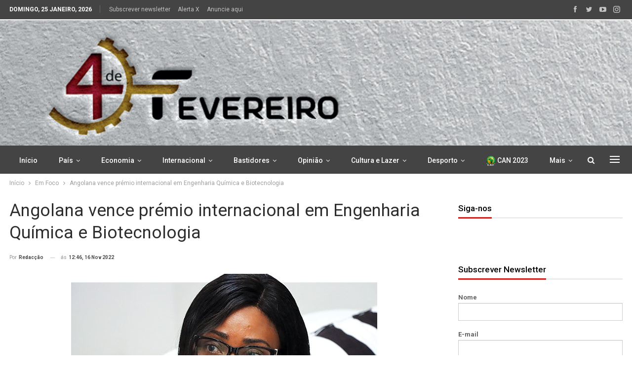

--- FILE ---
content_type: text/html; charset=UTF-8
request_url: https://4defevereiro.co.ao/angolana-vence-premio-internacional-em-engenharia-quimica-e-biotecnologia/
body_size: 26433
content:
	<!DOCTYPE html>
		<!--[if IE 8]>
	<html class="ie ie8" lang="pt-PT"> <![endif]-->
	<!--[if IE 9]>
	<html class="ie ie9" lang="pt-PT"> <![endif]-->
	<!--[if gt IE 9]><!-->
<html lang="pt-PT"> <!--<![endif]-->
	<head>
				<meta charset="UTF-8">
		<meta http-equiv="X-UA-Compatible" content="IE=edge">
		<meta name="viewport" content="width=device-width, initial-scale=1.0">
		<link rel="pingback" href="https://4defevereiro.co.ao/xmlrpc.php"/>

		<title>Angolana vence prémio internacional em Engenharia Química e Biotecnologia &#8211; 4 de fevereiro</title>
<meta name='robots' content='max-image-preview:large' />

<!-- Better Open Graph, Schema.org & Twitter Integration -->
<meta property="og:locale" content="pt_pt"/>
<meta property="og:site_name" content="4 de fevereiro"/>
<meta property="og:url" content="https://4defevereiro.co.ao/angolana-vence-premio-internacional-em-engenharia-quimica-e-biotecnologia/"/>
<meta property="og:title" content="Angolana vence prémio internacional em Engenharia Química e Biotecnologia"/>
<meta property="og:image" content="https://4defevereiro.co.ao/wp-content/uploads/2022/11/teresa_502467391637354cfd7828.jpg"/>
<meta property="article:section" content="Em Foco"/>
<meta property="article:tag" content="Teresa Matoso Manguangua Victor"/>
<meta property="og:description" content="Desde pequena, Teresa Matoso Manguangua Victor sonhou ser uma engenheira química competente, para homenagear o pai, Neves Manguangua, já falecido. O progenitor pertenceu à extinta fábrica inglesa Richitt &amp; Colman Angola LDA, que, nas décadas de 70 e 80, produzia perfumes, cosméticos e produtos de higiene."/>
<meta property="og:type" content="article"/>
<meta name="twitter:card" content="summary"/>
<meta name="twitter:url" content="https://4defevereiro.co.ao/angolana-vence-premio-internacional-em-engenharia-quimica-e-biotecnologia/"/>
<meta name="twitter:title" content="Angolana vence prémio internacional em Engenharia Química e Biotecnologia"/>
<meta name="twitter:description" content="Desde pequena, Teresa Matoso Manguangua Victor sonhou ser uma engenheira química competente, para homenagear o pai, Neves Manguangua, já falecido. O progenitor pertenceu à extinta fábrica inglesa Richitt &amp; Colman Angola LDA, que, nas décadas de 70 e 80, produzia perfumes, cosméticos e produtos de higiene."/>
<meta name="twitter:image" content="https://4defevereiro.co.ao/wp-content/uploads/2022/11/teresa_502467391637354cfd7828.jpg"/>
<!-- / Better Open Graph, Schema.org & Twitter Integration. -->
<link rel='dns-prefetch' href='//fonts.googleapis.com' />
<link rel="alternate" type="application/rss+xml" title="4 de fevereiro &raquo; Feed" href="https://4defevereiro.co.ao/feed/" />
<link rel="alternate" type="application/rss+xml" title="4 de fevereiro &raquo; Feed de comentários" href="https://4defevereiro.co.ao/comments/feed/" />
<link rel="alternate" type="application/rss+xml" title="Feed de comentários de 4 de fevereiro &raquo; Angolana vence prémio internacional em Engenharia Química e Biotecnologia" href="https://4defevereiro.co.ao/angolana-vence-premio-internacional-em-engenharia-quimica-e-biotecnologia/feed/" />
<link rel="alternate" title="oEmbed (JSON)" type="application/json+oembed" href="https://4defevereiro.co.ao/wp-json/oembed/1.0/embed?url=https%3A%2F%2F4defevereiro.co.ao%2Fangolana-vence-premio-internacional-em-engenharia-quimica-e-biotecnologia%2F" />
<link rel="alternate" title="oEmbed (XML)" type="text/xml+oembed" href="https://4defevereiro.co.ao/wp-json/oembed/1.0/embed?url=https%3A%2F%2F4defevereiro.co.ao%2Fangolana-vence-premio-internacional-em-engenharia-quimica-e-biotecnologia%2F&#038;format=xml" />
<style id='wp-img-auto-sizes-contain-inline-css' type='text/css'>
img:is([sizes=auto i],[sizes^="auto," i]){contain-intrinsic-size:3000px 1500px}
/*# sourceURL=wp-img-auto-sizes-contain-inline-css */
</style>
<style id='wp-emoji-styles-inline-css' type='text/css'>

	img.wp-smiley, img.emoji {
		display: inline !important;
		border: none !important;
		box-shadow: none !important;
		height: 1em !important;
		width: 1em !important;
		margin: 0 0.07em !important;
		vertical-align: -0.1em !important;
		background: none !important;
		padding: 0 !important;
	}
/*# sourceURL=wp-emoji-styles-inline-css */
</style>
<style id='wp-block-library-inline-css' type='text/css'>
:root{--wp-block-synced-color:#7a00df;--wp-block-synced-color--rgb:122,0,223;--wp-bound-block-color:var(--wp-block-synced-color);--wp-editor-canvas-background:#ddd;--wp-admin-theme-color:#007cba;--wp-admin-theme-color--rgb:0,124,186;--wp-admin-theme-color-darker-10:#006ba1;--wp-admin-theme-color-darker-10--rgb:0,107,160.5;--wp-admin-theme-color-darker-20:#005a87;--wp-admin-theme-color-darker-20--rgb:0,90,135;--wp-admin-border-width-focus:2px}@media (min-resolution:192dpi){:root{--wp-admin-border-width-focus:1.5px}}.wp-element-button{cursor:pointer}:root .has-very-light-gray-background-color{background-color:#eee}:root .has-very-dark-gray-background-color{background-color:#313131}:root .has-very-light-gray-color{color:#eee}:root .has-very-dark-gray-color{color:#313131}:root .has-vivid-green-cyan-to-vivid-cyan-blue-gradient-background{background:linear-gradient(135deg,#00d084,#0693e3)}:root .has-purple-crush-gradient-background{background:linear-gradient(135deg,#34e2e4,#4721fb 50%,#ab1dfe)}:root .has-hazy-dawn-gradient-background{background:linear-gradient(135deg,#faaca8,#dad0ec)}:root .has-subdued-olive-gradient-background{background:linear-gradient(135deg,#fafae1,#67a671)}:root .has-atomic-cream-gradient-background{background:linear-gradient(135deg,#fdd79a,#004a59)}:root .has-nightshade-gradient-background{background:linear-gradient(135deg,#330968,#31cdcf)}:root .has-midnight-gradient-background{background:linear-gradient(135deg,#020381,#2874fc)}:root{--wp--preset--font-size--normal:16px;--wp--preset--font-size--huge:42px}.has-regular-font-size{font-size:1em}.has-larger-font-size{font-size:2.625em}.has-normal-font-size{font-size:var(--wp--preset--font-size--normal)}.has-huge-font-size{font-size:var(--wp--preset--font-size--huge)}.has-text-align-center{text-align:center}.has-text-align-left{text-align:left}.has-text-align-right{text-align:right}.has-fit-text{white-space:nowrap!important}#end-resizable-editor-section{display:none}.aligncenter{clear:both}.items-justified-left{justify-content:flex-start}.items-justified-center{justify-content:center}.items-justified-right{justify-content:flex-end}.items-justified-space-between{justify-content:space-between}.screen-reader-text{border:0;clip-path:inset(50%);height:1px;margin:-1px;overflow:hidden;padding:0;position:absolute;width:1px;word-wrap:normal!important}.screen-reader-text:focus{background-color:#ddd;clip-path:none;color:#444;display:block;font-size:1em;height:auto;left:5px;line-height:normal;padding:15px 23px 14px;text-decoration:none;top:5px;width:auto;z-index:100000}html :where(.has-border-color){border-style:solid}html :where([style*=border-top-color]){border-top-style:solid}html :where([style*=border-right-color]){border-right-style:solid}html :where([style*=border-bottom-color]){border-bottom-style:solid}html :where([style*=border-left-color]){border-left-style:solid}html :where([style*=border-width]){border-style:solid}html :where([style*=border-top-width]){border-top-style:solid}html :where([style*=border-right-width]){border-right-style:solid}html :where([style*=border-bottom-width]){border-bottom-style:solid}html :where([style*=border-left-width]){border-left-style:solid}html :where(img[class*=wp-image-]){height:auto;max-width:100%}:where(figure){margin:0 0 1em}html :where(.is-position-sticky){--wp-admin--admin-bar--position-offset:var(--wp-admin--admin-bar--height,0px)}@media screen and (max-width:600px){html :where(.is-position-sticky){--wp-admin--admin-bar--position-offset:0px}}

/*# sourceURL=wp-block-library-inline-css */
</style><style id='global-styles-inline-css' type='text/css'>
:root{--wp--preset--aspect-ratio--square: 1;--wp--preset--aspect-ratio--4-3: 4/3;--wp--preset--aspect-ratio--3-4: 3/4;--wp--preset--aspect-ratio--3-2: 3/2;--wp--preset--aspect-ratio--2-3: 2/3;--wp--preset--aspect-ratio--16-9: 16/9;--wp--preset--aspect-ratio--9-16: 9/16;--wp--preset--color--black: #000000;--wp--preset--color--cyan-bluish-gray: #abb8c3;--wp--preset--color--white: #ffffff;--wp--preset--color--pale-pink: #f78da7;--wp--preset--color--vivid-red: #cf2e2e;--wp--preset--color--luminous-vivid-orange: #ff6900;--wp--preset--color--luminous-vivid-amber: #fcb900;--wp--preset--color--light-green-cyan: #7bdcb5;--wp--preset--color--vivid-green-cyan: #00d084;--wp--preset--color--pale-cyan-blue: #8ed1fc;--wp--preset--color--vivid-cyan-blue: #0693e3;--wp--preset--color--vivid-purple: #9b51e0;--wp--preset--gradient--vivid-cyan-blue-to-vivid-purple: linear-gradient(135deg,rgb(6,147,227) 0%,rgb(155,81,224) 100%);--wp--preset--gradient--light-green-cyan-to-vivid-green-cyan: linear-gradient(135deg,rgb(122,220,180) 0%,rgb(0,208,130) 100%);--wp--preset--gradient--luminous-vivid-amber-to-luminous-vivid-orange: linear-gradient(135deg,rgb(252,185,0) 0%,rgb(255,105,0) 100%);--wp--preset--gradient--luminous-vivid-orange-to-vivid-red: linear-gradient(135deg,rgb(255,105,0) 0%,rgb(207,46,46) 100%);--wp--preset--gradient--very-light-gray-to-cyan-bluish-gray: linear-gradient(135deg,rgb(238,238,238) 0%,rgb(169,184,195) 100%);--wp--preset--gradient--cool-to-warm-spectrum: linear-gradient(135deg,rgb(74,234,220) 0%,rgb(151,120,209) 20%,rgb(207,42,186) 40%,rgb(238,44,130) 60%,rgb(251,105,98) 80%,rgb(254,248,76) 100%);--wp--preset--gradient--blush-light-purple: linear-gradient(135deg,rgb(255,206,236) 0%,rgb(152,150,240) 100%);--wp--preset--gradient--blush-bordeaux: linear-gradient(135deg,rgb(254,205,165) 0%,rgb(254,45,45) 50%,rgb(107,0,62) 100%);--wp--preset--gradient--luminous-dusk: linear-gradient(135deg,rgb(255,203,112) 0%,rgb(199,81,192) 50%,rgb(65,88,208) 100%);--wp--preset--gradient--pale-ocean: linear-gradient(135deg,rgb(255,245,203) 0%,rgb(182,227,212) 50%,rgb(51,167,181) 100%);--wp--preset--gradient--electric-grass: linear-gradient(135deg,rgb(202,248,128) 0%,rgb(113,206,126) 100%);--wp--preset--gradient--midnight: linear-gradient(135deg,rgb(2,3,129) 0%,rgb(40,116,252) 100%);--wp--preset--font-size--small: 13px;--wp--preset--font-size--medium: 20px;--wp--preset--font-size--large: 36px;--wp--preset--font-size--x-large: 42px;--wp--preset--spacing--20: 0.44rem;--wp--preset--spacing--30: 0.67rem;--wp--preset--spacing--40: 1rem;--wp--preset--spacing--50: 1.5rem;--wp--preset--spacing--60: 2.25rem;--wp--preset--spacing--70: 3.38rem;--wp--preset--spacing--80: 5.06rem;--wp--preset--shadow--natural: 6px 6px 9px rgba(0, 0, 0, 0.2);--wp--preset--shadow--deep: 12px 12px 50px rgba(0, 0, 0, 0.4);--wp--preset--shadow--sharp: 6px 6px 0px rgba(0, 0, 0, 0.2);--wp--preset--shadow--outlined: 6px 6px 0px -3px rgb(255, 255, 255), 6px 6px rgb(0, 0, 0);--wp--preset--shadow--crisp: 6px 6px 0px rgb(0, 0, 0);}:where(.is-layout-flex){gap: 0.5em;}:where(.is-layout-grid){gap: 0.5em;}body .is-layout-flex{display: flex;}.is-layout-flex{flex-wrap: wrap;align-items: center;}.is-layout-flex > :is(*, div){margin: 0;}body .is-layout-grid{display: grid;}.is-layout-grid > :is(*, div){margin: 0;}:where(.wp-block-columns.is-layout-flex){gap: 2em;}:where(.wp-block-columns.is-layout-grid){gap: 2em;}:where(.wp-block-post-template.is-layout-flex){gap: 1.25em;}:where(.wp-block-post-template.is-layout-grid){gap: 1.25em;}.has-black-color{color: var(--wp--preset--color--black) !important;}.has-cyan-bluish-gray-color{color: var(--wp--preset--color--cyan-bluish-gray) !important;}.has-white-color{color: var(--wp--preset--color--white) !important;}.has-pale-pink-color{color: var(--wp--preset--color--pale-pink) !important;}.has-vivid-red-color{color: var(--wp--preset--color--vivid-red) !important;}.has-luminous-vivid-orange-color{color: var(--wp--preset--color--luminous-vivid-orange) !important;}.has-luminous-vivid-amber-color{color: var(--wp--preset--color--luminous-vivid-amber) !important;}.has-light-green-cyan-color{color: var(--wp--preset--color--light-green-cyan) !important;}.has-vivid-green-cyan-color{color: var(--wp--preset--color--vivid-green-cyan) !important;}.has-pale-cyan-blue-color{color: var(--wp--preset--color--pale-cyan-blue) !important;}.has-vivid-cyan-blue-color{color: var(--wp--preset--color--vivid-cyan-blue) !important;}.has-vivid-purple-color{color: var(--wp--preset--color--vivid-purple) !important;}.has-black-background-color{background-color: var(--wp--preset--color--black) !important;}.has-cyan-bluish-gray-background-color{background-color: var(--wp--preset--color--cyan-bluish-gray) !important;}.has-white-background-color{background-color: var(--wp--preset--color--white) !important;}.has-pale-pink-background-color{background-color: var(--wp--preset--color--pale-pink) !important;}.has-vivid-red-background-color{background-color: var(--wp--preset--color--vivid-red) !important;}.has-luminous-vivid-orange-background-color{background-color: var(--wp--preset--color--luminous-vivid-orange) !important;}.has-luminous-vivid-amber-background-color{background-color: var(--wp--preset--color--luminous-vivid-amber) !important;}.has-light-green-cyan-background-color{background-color: var(--wp--preset--color--light-green-cyan) !important;}.has-vivid-green-cyan-background-color{background-color: var(--wp--preset--color--vivid-green-cyan) !important;}.has-pale-cyan-blue-background-color{background-color: var(--wp--preset--color--pale-cyan-blue) !important;}.has-vivid-cyan-blue-background-color{background-color: var(--wp--preset--color--vivid-cyan-blue) !important;}.has-vivid-purple-background-color{background-color: var(--wp--preset--color--vivid-purple) !important;}.has-black-border-color{border-color: var(--wp--preset--color--black) !important;}.has-cyan-bluish-gray-border-color{border-color: var(--wp--preset--color--cyan-bluish-gray) !important;}.has-white-border-color{border-color: var(--wp--preset--color--white) !important;}.has-pale-pink-border-color{border-color: var(--wp--preset--color--pale-pink) !important;}.has-vivid-red-border-color{border-color: var(--wp--preset--color--vivid-red) !important;}.has-luminous-vivid-orange-border-color{border-color: var(--wp--preset--color--luminous-vivid-orange) !important;}.has-luminous-vivid-amber-border-color{border-color: var(--wp--preset--color--luminous-vivid-amber) !important;}.has-light-green-cyan-border-color{border-color: var(--wp--preset--color--light-green-cyan) !important;}.has-vivid-green-cyan-border-color{border-color: var(--wp--preset--color--vivid-green-cyan) !important;}.has-pale-cyan-blue-border-color{border-color: var(--wp--preset--color--pale-cyan-blue) !important;}.has-vivid-cyan-blue-border-color{border-color: var(--wp--preset--color--vivid-cyan-blue) !important;}.has-vivid-purple-border-color{border-color: var(--wp--preset--color--vivid-purple) !important;}.has-vivid-cyan-blue-to-vivid-purple-gradient-background{background: var(--wp--preset--gradient--vivid-cyan-blue-to-vivid-purple) !important;}.has-light-green-cyan-to-vivid-green-cyan-gradient-background{background: var(--wp--preset--gradient--light-green-cyan-to-vivid-green-cyan) !important;}.has-luminous-vivid-amber-to-luminous-vivid-orange-gradient-background{background: var(--wp--preset--gradient--luminous-vivid-amber-to-luminous-vivid-orange) !important;}.has-luminous-vivid-orange-to-vivid-red-gradient-background{background: var(--wp--preset--gradient--luminous-vivid-orange-to-vivid-red) !important;}.has-very-light-gray-to-cyan-bluish-gray-gradient-background{background: var(--wp--preset--gradient--very-light-gray-to-cyan-bluish-gray) !important;}.has-cool-to-warm-spectrum-gradient-background{background: var(--wp--preset--gradient--cool-to-warm-spectrum) !important;}.has-blush-light-purple-gradient-background{background: var(--wp--preset--gradient--blush-light-purple) !important;}.has-blush-bordeaux-gradient-background{background: var(--wp--preset--gradient--blush-bordeaux) !important;}.has-luminous-dusk-gradient-background{background: var(--wp--preset--gradient--luminous-dusk) !important;}.has-pale-ocean-gradient-background{background: var(--wp--preset--gradient--pale-ocean) !important;}.has-electric-grass-gradient-background{background: var(--wp--preset--gradient--electric-grass) !important;}.has-midnight-gradient-background{background: var(--wp--preset--gradient--midnight) !important;}.has-small-font-size{font-size: var(--wp--preset--font-size--small) !important;}.has-medium-font-size{font-size: var(--wp--preset--font-size--medium) !important;}.has-large-font-size{font-size: var(--wp--preset--font-size--large) !important;}.has-x-large-font-size{font-size: var(--wp--preset--font-size--x-large) !important;}
/*# sourceURL=global-styles-inline-css */
</style>

<style id='classic-theme-styles-inline-css' type='text/css'>
/*! This file is auto-generated */
.wp-block-button__link{color:#fff;background-color:#32373c;border-radius:9999px;box-shadow:none;text-decoration:none;padding:calc(.667em + 2px) calc(1.333em + 2px);font-size:1.125em}.wp-block-file__button{background:#32373c;color:#fff;text-decoration:none}
/*# sourceURL=/wp-includes/css/classic-themes.min.css */
</style>
<link rel='stylesheet' id='contact-form-7-css' href='https://4defevereiro.co.ao/wp-content/plugins/contact-form-7/includes/css/styles.css?ver=5.5.6.1' type='text/css' media='all' />
<link rel='stylesheet' id='ms-main-css' href='https://4defevereiro.co.ao/wp-content/plugins/masterslider/public/assets/css/masterslider.main.css?ver=3.5.5' type='text/css' media='all' />
<link rel='stylesheet' id='ms-custom-css' href='https://4defevereiro.co.ao/wp-content/uploads/masterslider/custom.css?ver=1.1' type='text/css' media='all' />
<link rel='stylesheet' id='better-framework-main-fonts-css' href='https://fonts.googleapis.com/css?family=Roboto:400,500,700,400italic&#038;display=swap' type='text/css' media='all' />
<script type="text/javascript" src="https://4defevereiro.co.ao/wp-includes/js/jquery/jquery.min.js?ver=3.7.1" id="jquery-core-js"></script>
<script type="text/javascript" src="https://4defevereiro.co.ao/wp-includes/js/jquery/jquery-migrate.min.js?ver=3.4.1" id="jquery-migrate-js"></script>
<link rel="https://api.w.org/" href="https://4defevereiro.co.ao/wp-json/" /><link rel="alternate" title="JSON" type="application/json" href="https://4defevereiro.co.ao/wp-json/wp/v2/posts/3621" /><link rel="EditURI" type="application/rsd+xml" title="RSD" href="https://4defevereiro.co.ao/xmlrpc.php?rsd" />
<meta name="generator" content="WordPress 6.9" />
<link rel="canonical" href="https://4defevereiro.co.ao/angolana-vence-premio-internacional-em-engenharia-quimica-e-biotecnologia/" />
<link rel='shortlink' href='https://4defevereiro.co.ao/?p=3621' />
<script>var ms_grabbing_curosr='https://4defevereiro.co.ao/wp-content/plugins/masterslider/public/assets/css/common/grabbing.cur',ms_grab_curosr='https://4defevereiro.co.ao/wp-content/plugins/masterslider/public/assets/css/common/grab.cur';</script>
<meta name="generator" content="MasterSlider 3.5.5 - Responsive Touch Image Slider" />
<meta property="fb:app_id" content="553083652925527"><!-- Connected Sites -->
<script type="text/javascript">
var _mtm = window._mtm = window._mtm || [];
_mtm.push({'mtm.startTime': (new Date().getTime()), 'event': 'mtm.Start'});
var d=document, g=d.createElement('script'), s=d.getElementsByTagName('script')[0];
g.type='text/javascript'; g.async=true; g.src='https://egoi.site/1377168_nossangola.neuroniocriativo.pt.js'; 
s.parentNode.insertBefore(g,s);
</script>
<!-- End Connected Sites -->			<link rel="shortcut icon" href="https://nossangola.neuroniocriativo.pt/wp-content/uploads/2022/06/4Fev-icon-16x16-1.png">			<link rel="apple-touch-icon" href="https://nossangola.neuroniocriativo.pt/wp-content/uploads/2022/06/4Fev-icon-57x57-1.png">			<link rel="apple-touch-icon" sizes="114x114" href="https://nossangola.neuroniocriativo.pt/wp-content/uploads/2022/06/4Fev-icon-114x114-1.png">			<link rel="apple-touch-icon" sizes="72x72" href="https://nossangola.neuroniocriativo.pt/wp-content/uploads/2022/06/4Fev-icon-72x72-1.png">			<link rel="apple-touch-icon" sizes="144x144" href="https://nossangola.neuroniocriativo.pt/wp-content/uploads/2022/06/4Fev-icon-144x144-1.png"><meta name="generator" content="Powered by WPBakery Page Builder - drag and drop page builder for WordPress."/>
<script type="application/ld+json">{
    "@context": "http://schema.org/",
    "@type": "Organization",
    "@id": "#organization",
    "logo": {
        "@type": "ImageObject",
        "url": "https://4defevereiro.co.ao/wp-content/uploads/2023/03/4fevereirov3.jpg"
    },
    "url": "https://4defevereiro.co.ao/",
    "name": "4 de fevereiro",
    "description": "4 de fevereiro"
}</script>
<script type="application/ld+json">{
    "@context": "http://schema.org/",
    "@type": "WebSite",
    "name": "4 de fevereiro",
    "alternateName": "4 de fevereiro",
    "url": "https://4defevereiro.co.ao/"
}</script>
<script type="application/ld+json">{
    "@context": "http://schema.org/",
    "@type": "BlogPosting",
    "headline": "Angolana vence pr\u00e9mio internacional em Engenharia Qu\u00edmica e Biotecnologia",
    "description": "Desde pequena, Teresa Matoso Manguangua Victor sonhou ser uma engenheira qu\u00edmica competente, para homenagear o pai, Neves Manguangua, j\u00e1 falecido. O progenitor pertenceu \u00e0 extinta f\u00e1brica inglesa Richitt & Colman Angola LDA, que, nas d\u00e9cadas de 70 e 80, produzia perfumes, cosm\u00e9ticos e produtos de higiene.",
    "datePublished": "2022-11-16",
    "dateModified": "2022-11-16",
    "author": {
        "@type": "Person",
        "@id": "#person-Redaco",
        "name": "Redac\u00e7\u00e3o"
    },
    "image": "https://4defevereiro.co.ao/wp-content/uploads/2022/11/teresa_502467391637354cfd7828.jpg",
    "interactionStatistic": [
        {
            "@type": "InteractionCounter",
            "interactionType": "http://schema.org/CommentAction",
            "userInteractionCount": 0
        }
    ],
    "publisher": {
        "@id": "#organization"
    },
    "mainEntityOfPage": "https://4defevereiro.co.ao/angolana-vence-premio-internacional-em-engenharia-quimica-e-biotecnologia/"
}</script>
<link rel='stylesheet' id='better-playlist' href='https://4defevereiro.co.ao/wp-content/plugins/better-playlist/css/better-playlist.min.css' type='text/css' media='all' />
<link rel='stylesheet' id='bs-icons' href='https://4defevereiro.co.ao/wp-content/themes/publisher/includes/libs/better-framework/assets/css/bs-icons.css' type='text/css' media='all' />
<link rel='stylesheet' id='better-social-counter' href='https://4defevereiro.co.ao/wp-content/plugins/better-social-counter/css/style.min.css' type='text/css' media='all' />
<link rel='stylesheet' id='bf-slick' href='https://4defevereiro.co.ao/wp-content/themes/publisher/includes/libs/better-framework/assets/css/slick.min.css' type='text/css' media='all' />
<link rel='stylesheet' id='fontawesome' href='https://4defevereiro.co.ao/wp-content/themes/publisher/includes/libs/better-framework/assets/css/font-awesome.min.css' type='text/css' media='all' />
<link rel='stylesheet' id='br-numbers' href='https://fonts.googleapis.com/css?family=Oswald&text=0123456789./\%' type='text/css' media='all' />
<link rel='stylesheet' id='better-reviews' href='https://4defevereiro.co.ao/wp-content/plugins/better-reviews/css/better-reviews.min.css' type='text/css' media='all' />
<link rel='stylesheet' id='blockquote-pack-pro' href='https://4defevereiro.co.ao/wp-content/plugins/blockquote-pack-pro/css/blockquote-pack.min.css' type='text/css' media='all' />
<link rel='stylesheet' id='financial-pack-pro' href='https://4defevereiro.co.ao/wp-content/plugins/financial-pack-pro/css/financial-pack.min.css' type='text/css' media='all' />
<link rel='stylesheet' id='smart-lists-pack-pro' href='https://4defevereiro.co.ao/wp-content/plugins/smart-lists-pack-pro/css/smart-lists-pack.min.css' type='text/css' media='all' />
<link rel='stylesheet' id='wp-embedder-pack-pro' href='https://4defevereiro.co.ao/wp-content/plugins/wp-embedder-pack/assets/css/wpep.min.css' type='text/css' media='all' />
<link rel='stylesheet' id='theme-libs' href='https://4defevereiro.co.ao/wp-content/themes/publisher/css/theme-libs.min.css' type='text/css' media='all' />
<link rel='stylesheet' id='publisher' href='https://4defevereiro.co.ao/wp-content/themes/publisher/style-7.11.0.min.css' type='text/css' media='all' />
<link rel='stylesheet' id='publisher-theme-news-plus' href='https://4defevereiro.co.ao/wp-content/themes/publisher/includes/styles/news-plus/style.min.css' type='text/css' media='all' />
<link rel='stylesheet' id='7.11.0-1752581147' href='https://4defevereiro.co.ao/wp-content/bs-booster-cache/2005696c39431f78ff4702e673751872.css' type='text/css' media='all' />
<meta name="generator" content="Powered by Slider Revolution 6.5.5 - responsive, Mobile-Friendly Slider Plugin for WordPress with comfortable drag and drop interface." />
<script type="text/javascript">function setREVStartSize(e){
			//window.requestAnimationFrame(function() {				 
				window.RSIW = window.RSIW===undefined ? window.innerWidth : window.RSIW;	
				window.RSIH = window.RSIH===undefined ? window.innerHeight : window.RSIH;	
				try {								
					var pw = document.getElementById(e.c).parentNode.offsetWidth,
						newh;
					pw = pw===0 || isNaN(pw) ? window.RSIW : pw;
					e.tabw = e.tabw===undefined ? 0 : parseInt(e.tabw);
					e.thumbw = e.thumbw===undefined ? 0 : parseInt(e.thumbw);
					e.tabh = e.tabh===undefined ? 0 : parseInt(e.tabh);
					e.thumbh = e.thumbh===undefined ? 0 : parseInt(e.thumbh);
					e.tabhide = e.tabhide===undefined ? 0 : parseInt(e.tabhide);
					e.thumbhide = e.thumbhide===undefined ? 0 : parseInt(e.thumbhide);
					e.mh = e.mh===undefined || e.mh=="" || e.mh==="auto" ? 0 : parseInt(e.mh,0);		
					if(e.layout==="fullscreen" || e.l==="fullscreen") 						
						newh = Math.max(e.mh,window.RSIH);					
					else{					
						e.gw = Array.isArray(e.gw) ? e.gw : [e.gw];
						for (var i in e.rl) if (e.gw[i]===undefined || e.gw[i]===0) e.gw[i] = e.gw[i-1];					
						e.gh = e.el===undefined || e.el==="" || (Array.isArray(e.el) && e.el.length==0)? e.gh : e.el;
						e.gh = Array.isArray(e.gh) ? e.gh : [e.gh];
						for (var i in e.rl) if (e.gh[i]===undefined || e.gh[i]===0) e.gh[i] = e.gh[i-1];
											
						var nl = new Array(e.rl.length),
							ix = 0,						
							sl;					
						e.tabw = e.tabhide>=pw ? 0 : e.tabw;
						e.thumbw = e.thumbhide>=pw ? 0 : e.thumbw;
						e.tabh = e.tabhide>=pw ? 0 : e.tabh;
						e.thumbh = e.thumbhide>=pw ? 0 : e.thumbh;					
						for (var i in e.rl) nl[i] = e.rl[i]<window.RSIW ? 0 : e.rl[i];
						sl = nl[0];									
						for (var i in nl) if (sl>nl[i] && nl[i]>0) { sl = nl[i]; ix=i;}															
						var m = pw>(e.gw[ix]+e.tabw+e.thumbw) ? 1 : (pw-(e.tabw+e.thumbw)) / (e.gw[ix]);					
						newh =  (e.gh[ix] * m) + (e.tabh + e.thumbh);
					}
					var el = document.getElementById(e.c);
					if (el!==null && el) el.style.height = newh+"px";					
					el = document.getElementById(e.c+"_wrapper");
					if (el!==null && el) {
						el.style.height = newh+"px";
						el.style.display = "block";
					}
				} catch(e){
					console.log("Failure at Presize of Slider:" + e)
				}					   
			//});
		  };</script>

<!-- BetterFramework Head Inline CSS -->
<style>
/* HEADER ********************************************************* */

.site-header.header-style-1 .header-inner {
    padding: 0px!important;
}


/* NAV MAIN MENU ****************************************************** */

.site-header.header-style-1 .main-menu-wrapper.menu-actions-btn-width-2 .main-menu-container {
    padding: 0 80px 0px 0px;
}
.site-header.header-style-1 .main-menu.menu {
    text-align: left;
}
.off-canvas-header .site-description {
    display: none;
}
.container.layout-2-col.layout-2-col-1.layout-right-sidebar.layout-bc-before {
    padding-top: 22px;
}
.site-header .main-menu-wrapper .main-menu.menu>li>a:before {
    height: 3px;
    bottom: 2px;
}



.section-heading.sh-t5>.h-text:first-child:last-child:before {
    background-color: #ce261e;
}
.bs-listing.bs-listing-listing-grid-1.bs-listing-single-tab.hp-box {
    padding: 15px 25px 21px;
    border: solid 1px #eaeaea;
}
.bs-listing.bs-listing-listing-text-2.bs-listing-single-tab.hp-box {
    padding: 15px 25px 21px;
    border: solid 1px #eaeaea;
}
.bs-pagination.bs-ajax-pagination.infinity .btn-bs-pagination, .bs-pagination.bs-ajax-pagination.more_btn .btn-bs-pagination, .bs-pagination.bs-ajax-pagination.more_btn_infinity .btn-bs-pagination {
    line-height: 26px!important;
    padding: 10px 7px;
    width: 100%;
}
.site-header .search-container .search-handler{
    color: #ffffff;
}
.bs-pagination.bs-ajax-pagination.infinity .btn-bs-pagination, .bs-pagination.bs-ajax-pagination.more_btn .btn-bs-pagination, .bs-pagination.bs-ajax-pagination.more_btn_infinity .btn-bs-pagination {
    line-height: 26px!important;
    padding: 10px 7px;
}
.btn-bs-pagination span.loaded.txt {
    font-size: 14px;
    color: #fff;
}
span.loaded.icon {
    color: #fff;
}
.site-header.full-width.header-style-1 .main-menu-wrapper{
    background-color: #444444;
}
.site-header .main-menu>li>a{
    color: #ffffff;
}
.site-header .off-canvas-menu-icon .off-canvas-menu-icon-el, .site-header .off-canvas-menu-icon .off-canvas-menu-icon-el:after, .site-header .off-canvas-menu-icon .off-canvas-menu-icon-el:before{
    background-color: #ffffff;
}
.main-menu.menu>li:hover>a{
    color: #ffffff;
}
.headline-hp a.post-url.post-title {
    text-transform: none;
    font-size: 45px;
    line-height: 45px;
}
.post-summary {
    font-size: 19px;
    line-height: 26px;
}
.site-header .shop-cart-container .cart-handler, .site-header .search-container .search-handler, .site-header .main-menu>li>a, .site-header .search-container .search-box .search-form .search-field, .site-header.site-header.header-style-6 .main-menu.menu>li>a:after {
    color: #ffffff;
}
a.btn-bs-pagination.prev.disabled {
    display: none;
}
a.btn-bs-pagination.next {
    display: none;
}
.site-footer .footer-widgets.light-text .widget.widget_nav_menu ul.menu {
    display: grid;
    font-size: 0;
}
.footer-column-3 {
    padding-left: 50px;
}
@media only screen and (max-width: 400px){
    .listing-item-classic .title .post-title {
        font-size: 88%!important;
        line-height: normal!important;
    }
    .footer-column-3 {
    padding-left: 0px;
    }
    .single-post-title {
    line-height: 38px;
}
    
}
.rh-p-h span.user-login {
    display: none;
}
.wpp-btn a {
    font-size: 21px;
    color: #fff;
}
.wpp-btn.btn {
    width: 100%;
    padding: 10px 10px;
    background-color: #4bca59;
    border-radius: 73px;
}
.wpp-block .wpb_wrapper {
    text-align: center;
}
.wpp-btn.btn:hover {
    background-color: #128c7e;
}
.wpp-text {
    font-size: 19px;
}
.site-header.full-width .main-menu-wrapper {
    border-top: none!important;
}
.site-header.full-width .topbar{
    border-bottom: none;
}
.site-header .main-menu-wrapper .main-menu.menu>li>a {
    padding: 0px 20px!important;
}



</style>
<!-- /BetterFramework Head Inline CSS-->
<noscript><style> .wpb_animate_when_almost_visible { opacity: 1; }</style></noscript>	<link rel='stylesheet' id='rs-plugin-settings-css' href='https://4defevereiro.co.ao/wp-content/plugins/revslider/public/assets/css/rs6.css?ver=6.5.5' type='text/css' media='all' />
<style id='rs-plugin-settings-inline-css' type='text/css'>
#rs-demo-id {}
/*# sourceURL=rs-plugin-settings-inline-css */
</style>
</head>

<body class="wp-singular post-template-default single single-post postid-3621 single-format-standard wp-theme-publisher _masterslider _msp_version_3.5.5 bs-theme bs-publisher bs-publisher-news-plus ltr close-rh page-layout-2-col page-layout-2-col-right full-width active-sticky-sidebar main-menu-sticky-smart main-menu-full-width active-ajax-search single-prim-cat-62 single-cat-62  wpb-js-composer js-comp-ver-6.7.0 vc_responsive bs-ll-a" dir="ltr">
<div class="off-canvas-overlay"></div>
<div class="off-canvas-container left skin-white">
	<div class="off-canvas-inner">
		<span class="canvas-close"><i></i></span>
					<div class="off-canvas-search">
				<form role="search" method="get" action="https://4defevereiro.co.ao">
					<input type="text" name="s" value=""
					       placeholder="Pesquisa...">
					<i class="fa fa-search"></i>
				</form>
			</div>
						<nav class="off-canvas-menu">
				<ul class="menu bsm-pure clearfix">
					<li id="menu-item-390" class="menu-item menu-item-type-post_type menu-item-object-page better-anim-fade menu-item-390"><a href="https://4defevereiro.co.ao/ultimas-noticias/">Últimas Notícias</a></li>
<li id="menu-item-383" class="menu-item menu-item-type-taxonomy menu-item-object-category current-post-ancestor current-menu-parent current-post-parent menu-term-62 better-anim-fade menu-item-383"><a href="https://4defevereiro.co.ao/categoria/em-foco/">Em Foco</a></li>
<li id="menu-item-384" class="menu-item menu-item-type-taxonomy menu-item-object-category menu-term-63 better-anim-fade menu-item-384"><a href="https://4defevereiro.co.ao/categoria/entrevista/">Entrevista</a></li>
<li id="menu-item-385" class="menu-item menu-item-type-taxonomy menu-item-object-category menu-term-64 better-anim-fade menu-item-385"><a href="https://4defevereiro.co.ao/categoria/celebridades/">Celebridades</a></li>
<li id="menu-item-386" class="menu-item menu-item-type-taxonomy menu-item-object-category menu-term-65 better-anim-fade menu-item-386"><a href="https://4defevereiro.co.ao/categoria/videos/">Vídeos</a></li>
<li id="menu-item-387" class="menu-item menu-item-type-taxonomy menu-item-object-category menu-term-70 better-anim-fade menu-item-387"><a href="https://4defevereiro.co.ao/categoria/podcasts/">Podcasts</a></li>
<li id="menu-item-388" class="menu-item menu-item-type-taxonomy menu-item-object-category menu-term-67 better-anim-fade menu-item-388"><a href="https://4defevereiro.co.ao/categoria/correio-do-leitor/">Correio do Leitor</a></li>
<li id="menu-item-389" class="menu-item menu-item-type-taxonomy menu-item-object-category menu-term-68 better-anim-fade menu-item-389"><a href="https://4defevereiro.co.ao/categoria/comunidades/">Comunidades</a></li>
<li id="menu-item-391" class="menu-item menu-item-type-post_type menu-item-object-page better-anim-fade menu-item-391"><a href="https://4defevereiro.co.ao/sub-newsletters/">Subscrever newsletter</a></li>
				</ul>
			</nav>
						<div class="off_canvas_footer">
				<div class="off_canvas_footer-info entry-content">
							<div  class="  better-studio-shortcode bsc-clearfix better-social-counter style-button colored in-4-col">
						<ul class="social-list bsc-clearfix"><li class="social-item facebook"><a href = "https://www.facebook.com/4Fevereiro" target = "_blank" > <i class="item-icon bsfi-facebook" ></i><span class="item-title" > Likes </span> </a> </li> <li class="social-item twitter"><a href = "https://twitter.com/AO4defevereiro" target = "_blank" > <i class="item-icon bsfi-twitter" ></i><span class="item-title" > Followers </span> </a> </li> <li class="social-item youtube"><a href = "https://youtube.com/channel/UCAxWltFVituWTBMFAtwIFzA" target = "_blank" > <i class="item-icon bsfi-youtube" ></i><span class="item-title" > Subscribers </span> </a> </li> <li class="social-item linkedin"><a href = "https://www.linkedin.com/company/4-de-fevereiro/" target = "_blank" > <i class="item-icon bsfi-linkedin" ></i><span class="item-title" >  </span> </a> </li> 			</ul>
		</div>
						</div>
			</div>
				</div>
</div>
		<div class="main-wrap content-main-wrap">
			<header id="header" class="site-header header-style-1 full-width" itemscope="itemscope" itemtype="https://schema.org/WPHeader">
		<section class="topbar topbar-style-1 hidden-xs hidden-xs">
	<div class="content-wrap">
		<div class="container">
			<div class="topbar-inner clearfix">

									<div class="section-links">
								<div  class="  better-studio-shortcode bsc-clearfix better-social-counter style-button not-colored in-4-col">
						<ul class="social-list bsc-clearfix"><li class="social-item facebook"><a href = "https://www.facebook.com/4Fevereiro" target = "_blank" > <i class="item-icon bsfi-facebook" ></i><span class="item-title" > Likes </span> </a> </li> <li class="social-item twitter"><a href = "https://twitter.com/AO4defevereiro" target = "_blank" > <i class="item-icon bsfi-twitter" ></i><span class="item-title" > Followers </span> </a> </li> <li class="social-item youtube"><a href = "https://youtube.com/channel/UCAxWltFVituWTBMFAtwIFzA" target = "_blank" > <i class="item-icon bsfi-youtube" ></i><span class="item-title" > Subscribers </span> </a> </li> <li class="social-item instagram"><a href = "https://instagram.com/debates4defevereiro" target = "_blank" > <i class="item-icon bsfi-instagram" ></i><span class="item-title" > Followers </span> </a> </li> 			</ul>
		</div>
							</div>
				
				<div class="section-menu">
						<div id="menu-top" class="menu top-menu-wrapper" role="navigation" itemscope="itemscope" itemtype="https://schema.org/SiteNavigationElement">
		<nav class="top-menu-container">

			<ul id="top-navigation" class="top-menu menu clearfix bsm-pure">
									<li id="topbar-date" class="menu-item menu-item-date">
					<span
						class="topbar-date">Domingo, 25 Janeiro, 2026</span>
					</li>
					<li id="menu-item-421" class="menu-item menu-item-type-post_type menu-item-object-page better-anim-fade menu-item-421"><a href="https://4defevereiro.co.ao/sub-newsletters/">Subscrever newsletter</a></li>
<li id="menu-item-422" class="menu-item menu-item-type-post_type menu-item-object-page better-anim-fade menu-item-422"><a href="https://4defevereiro.co.ao/alerta-x/">Alerta X</a></li>
<li id="menu-item-423" class="menu-item menu-item-type-post_type menu-item-object-page better-anim-fade menu-item-423"><a href="https://4defevereiro.co.ao/anuncie-aqui/">Anuncie aqui</a></li>
			</ul>

		</nav>
	</div>
				</div>
			</div>
		</div>
	</div>
</section>
		<div class="header-inner">
			<div class="">
				<div class="">
					<div id="site-branding" class="site-branding">
	<p  id="site-title" class="logo h1 img-logo">
	<a href="https://4defevereiro.co.ao/" itemprop="url" rel="home">
					<img id="site-logo" src="https://4defevereiro.co.ao/wp-content/uploads/2023/03/4fevereirov3.jpg"
			     alt="4 de fevereiro"  data-bsrjs="https://4defevereiro.co.ao/wp-content/uploads/2023/03/4fevereirov3-1.jpg"  />

			<span class="site-title">4 de fevereiro - 4 de fevereiro</span>
				</a>
</p>
</div><!-- .site-branding -->
				</div>

			</div>
		</div>
		<div id="menu-main" class="menu main-menu-wrapper show-search-item show-off-canvas menu-actions-btn-width-2" role="navigation" itemscope="itemscope" itemtype="https://schema.org/SiteNavigationElement">
	<div class="main-menu-inner">
		<div class="content-wrap">
			<div class="container">

				<nav class="main-menu-container">
					<ul id="main-navigation" class="main-menu menu bsm-pure clearfix">
						<li id="menu-item-322" class="menu-item menu-item-type-post_type menu-item-object-page menu-item-home better-anim-fade menu-item-322"><a href="https://4defevereiro.co.ao/">Início</a></li>
<li id="menu-item-364" class="menu-item menu-item-type-taxonomy menu-item-object-category menu-item-has-children menu-term-44 better-anim-fade menu-item-has-children menu-item-has-mega menu-item-mega-tabbed-grid-posts menu-item-364"><a href="https://4defevereiro.co.ao/categoria/pais/">País</a>
<!-- Mega Menu Start -->
	<div class="mega-menu tabbed-grid-posts">
		<div class="content-wrap clearfix">
			<ul class="tabs-section">
								<li class="active">
					<a href="https://4defevereiro.co.ao/categoria/pais/"
					   data-target="#mtab-1474236846-44"
					   data-toggle="tab" aria-expanded="true"
					   class="term-44">
						<i class="fa fa-angle-right"></i> Todos					</a>
				</li>
									<li>
						<a href="https://4defevereiro.co.ao/categoria/pais/justica/"
						   data-target="#mtab-1474236846-48"
						   data-deferred-init="1711225112"
						   data-toggle="tab" data-deferred-event="mouseenter"
						   class="term-48">
							<i class="fa fa-angle-right"></i> Justiça						</a>
					</li>
										<li>
						<a href="https://4defevereiro.co.ao/categoria/pais/politica/"
						   data-target="#mtab-1474236846-46"
						   data-deferred-init="830780265"
						   data-toggle="tab" data-deferred-event="mouseenter"
						   class="term-46">
							<i class="fa fa-angle-right"></i> Política						</a>
					</li>
										<li>
						<a href="https://4defevereiro.co.ao/categoria/pais/sociedade/"
						   data-target="#mtab-1474236846-47"
						   data-deferred-init="319198762"
						   data-toggle="tab" data-deferred-event="mouseenter"
						   class="term-47">
							<i class="fa fa-angle-right"></i> Sociedade						</a>
					</li>
								</ul>
			<div class="tab-content">
				<div class="tab-pane bs-tab-anim bs-tab-animated active"
				     id="mtab-1474236846-44">
							<div class="bs-pagination-wrapper main-term-44 next_prev ">
			<div class="listing listing-grid listing-grid-1 clearfix columns-3">
		<div class="post-22210 type-post format-standard has-post-thumbnail  simple-grid  listing-item listing-item-grid listing-item-grid-1 main-term-47">
	<div class="item-inner">
					<div class="featured clearfix">
				<div class="term-badges floated"><span class="term-badge term-47"><a href="https://4defevereiro.co.ao/categoria/pais/sociedade/">Sociedade</a></span></div>				<a  title="Mota-Engil Angola e Fundação Manuel António da Mota anunciam as 6 finalistas da Terceira Edição do Prémio “Uma Vida em Angola”" data-src="https://4defevereiro.co.ao/wp-content/uploads/2026/01/P-MAM-357x210.jpeg" data-bs-srcset="{&quot;baseurl&quot;:&quot;https:\/\/4defevereiro.co.ao\/wp-content\/uploads\/2026\/01\/&quot;,&quot;sizes&quot;:{&quot;210&quot;:&quot;P-MAM-210x136.jpeg&quot;,&quot;279&quot;:&quot;P-MAM-279x220.jpeg&quot;,&quot;357&quot;:&quot;P-MAM-357x210.jpeg&quot;,&quot;750&quot;:&quot;P-MAM-750x430.jpeg&quot;,&quot;1280&quot;:&quot;P-MAM.jpeg&quot;}}"						class="img-holder" href="https://4defevereiro.co.ao/mota-engil-angola-e-fundacao-manuel-antonio-da-mota-anunciam-as-6-finalistas-da-terceira-edicao-do-premio-uma-vida-em-angola/"></a>

							</div>
		<p class="title">		<a href="https://4defevereiro.co.ao/mota-engil-angola-e-fundacao-manuel-antonio-da-mota-anunciam-as-6-finalistas-da-terceira-edicao-do-premio-uma-vida-em-angola/" class="post-title post-url">
			Mota-Engil Angola e Fundação Manuel António da Mota anunciam as 6 finalistas da&hellip;		</a>
		</p>	</div>
	</div >
	<div class="post-22197 type-post format-standard has-post-thumbnail  simple-grid  listing-item listing-item-grid listing-item-grid-1 main-term-47">
	<div class="item-inner">
					<div class="featured clearfix">
				<div class="term-badges floated"><span class="term-badge term-47"><a href="https://4defevereiro.co.ao/categoria/pais/sociedade/">Sociedade</a></span></div>				<a  title="Brasil alarga validade de vistos de dois para cinco anos a cidadãos angolanos" data-src="https://4defevereiro.co.ao/wp-content/uploads/2026/01/6267584_imagem-357x210.jpeg" data-bs-srcset="{&quot;baseurl&quot;:&quot;https:\/\/4defevereiro.co.ao\/wp-content\/uploads\/2026\/01\/&quot;,&quot;sizes&quot;:{&quot;210&quot;:&quot;6267584_imagem-210x136.jpeg&quot;,&quot;279&quot;:&quot;6267584_imagem-279x220.jpeg&quot;,&quot;357&quot;:&quot;6267584_imagem-357x210.jpeg&quot;,&quot;590&quot;:&quot;6267584_imagem.jpeg&quot;}}"						class="img-holder" href="https://4defevereiro.co.ao/brasil-alarga-validade-de-vistos-de-dois-para-cinco-anos-a-cidadaos-angolanos/"></a>

							</div>
		<p class="title">		<a href="https://4defevereiro.co.ao/brasil-alarga-validade-de-vistos-de-dois-para-cinco-anos-a-cidadaos-angolanos/" class="post-title post-url">
			Brasil alarga validade de vistos de dois para cinco anos a cidadãos angolanos		</a>
		</p>	</div>
	</div >
	<div class="post-22194 type-post format-standard has-post-thumbnail  simple-grid  listing-item listing-item-grid listing-item-grid-1 main-term-46">
	<div class="item-inner">
					<div class="featured clearfix">
				<div class="term-badges floated"><span class="term-badge term-46"><a href="https://4defevereiro.co.ao/categoria/pais/politica/">Política</a></span></div>				<a  title="Proposta de Lei do Passaporte Angolano aprovada com 190 votos a favor" data-src="https://4defevereiro.co.ao/wp-content/uploads/2026/01/6267650_imagem-357x210.jpeg" data-bs-srcset="{&quot;baseurl&quot;:&quot;https:\/\/4defevereiro.co.ao\/wp-content\/uploads\/2026\/01\/&quot;,&quot;sizes&quot;:{&quot;210&quot;:&quot;6267650_imagem-210x136.jpeg&quot;,&quot;279&quot;:&quot;6267650_imagem-279x220.jpeg&quot;,&quot;357&quot;:&quot;6267650_imagem-357x210.jpeg&quot;,&quot;750&quot;:&quot;6267650_imagem-750x430.jpeg&quot;,&quot;2560&quot;:&quot;6267650_imagem-scaled.jpeg&quot;}}"						class="img-holder" href="https://4defevereiro.co.ao/proposta-de-lei-do-passaporte-angolano-aprovada-com-190-votos-a-favor/"></a>

							</div>
		<p class="title">		<a href="https://4defevereiro.co.ao/proposta-de-lei-do-passaporte-angolano-aprovada-com-190-votos-a-favor/" class="post-title post-url">
			Proposta de Lei do Passaporte Angolano aprovada com 190 votos a favor		</a>
		</p>	</div>
	</div >
	</div>
	
	</div><div class="bs-pagination bs-ajax-pagination next_prev main-term-44 clearfix">
			<script>var bs_ajax_paginate_1246920344 = '{"query":{"paginate":"next_prev","show_label":1,"order_by":"date","count":3,"category":"44","_layout":{"state":"1|1|0","page":"2-col-right"}},"type":"wp_query","view":"Publisher::bs_pagin_ajax_tabbed_mega_grid_posts","current_page":1,"ajax_url":"\/wp-admin\/admin-ajax.php","remove_duplicates":"0","paginate":"next_prev","_layout":{"state":"1|1|0","page":"2-col-right"},"_bs_pagin_token":"dc28545"}';</script>				<a class="btn-bs-pagination prev disabled" rel="prev" data-id="1246920344"
				   title="Anterior">
					<i class="fa fa-angle-left"
					   aria-hidden="true"></i> Prev				</a>
				<a  rel="next" class="btn-bs-pagination next"
				   data-id="1246920344" title="Próximo">
					Next <i
							class="fa fa-angle-right" aria-hidden="true"></i>
				</a>
				</div>				</div>
									<div class="tab-pane bs-tab-anim bs-deferred-container"
					     id="mtab-1474236846-48">
								<div class="bs-pagination-wrapper main-term-48 next_prev ">
				<div class="bs-deferred-load-wrapper" id="bsd_1711225112">
			<script>var bs_deferred_loading_bsd_1711225112 = '{"query":{"paginate":"next_prev","show_label":1,"order_by":"date","count":3,"category":48,"_layout":{"state":"1|1|0","page":"2-col-right"}},"type":"wp_query","view":"Publisher::bs_pagin_ajax_tabbed_mega_grid_posts","current_page":1,"ajax_url":"\/wp-admin\/admin-ajax.php","remove_duplicates":"0","paginate":"next_prev","_layout":{"state":"1|1|0","page":"2-col-right"},"_bs_pagin_token":"824c6b1"}';</script>
		</div>
		
	</div>					</div>
										<div class="tab-pane bs-tab-anim bs-deferred-container"
					     id="mtab-1474236846-46">
								<div class="bs-pagination-wrapper main-term-46 next_prev ">
				<div class="bs-deferred-load-wrapper" id="bsd_830780265">
			<script>var bs_deferred_loading_bsd_830780265 = '{"query":{"paginate":"next_prev","show_label":1,"order_by":"date","count":3,"category":46,"_layout":{"state":"1|1|0","page":"2-col-right"}},"type":"wp_query","view":"Publisher::bs_pagin_ajax_tabbed_mega_grid_posts","current_page":1,"ajax_url":"\/wp-admin\/admin-ajax.php","remove_duplicates":"0","paginate":"next_prev","_layout":{"state":"1|1|0","page":"2-col-right"},"_bs_pagin_token":"d7b4f70"}';</script>
		</div>
		
	</div>					</div>
										<div class="tab-pane bs-tab-anim bs-deferred-container"
					     id="mtab-1474236846-47">
								<div class="bs-pagination-wrapper main-term-47 next_prev ">
				<div class="bs-deferred-load-wrapper" id="bsd_319198762">
			<script>var bs_deferred_loading_bsd_319198762 = '{"query":{"paginate":"next_prev","show_label":1,"order_by":"date","count":3,"category":47,"_layout":{"state":"1|1|0","page":"2-col-right"}},"type":"wp_query","view":"Publisher::bs_pagin_ajax_tabbed_mega_grid_posts","current_page":1,"ajax_url":"\/wp-admin\/admin-ajax.php","remove_duplicates":"0","paginate":"next_prev","_layout":{"state":"1|1|0","page":"2-col-right"},"_bs_pagin_token":"d4df5ce"}';</script>
		</div>
		
	</div>					</div>
								</div>
		</div>
	</div>

<!-- Mega Menu End -->
</li>
<li id="menu-item-368" class="menu-item menu-item-type-taxonomy menu-item-object-category menu-item-has-children menu-term-49 better-anim-fade menu-item-has-children menu-item-has-mega menu-item-mega-tabbed-grid-posts menu-item-368"><a href="https://4defevereiro.co.ao/categoria/economia/">Economia</a>
<!-- Mega Menu Start -->
	<div class="mega-menu tabbed-grid-posts">
		<div class="content-wrap clearfix">
			<ul class="tabs-section">
								<li class="active">
					<a href="https://4defevereiro.co.ao/categoria/economia/"
					   data-target="#mtab-327574704-49"
					   data-toggle="tab" aria-expanded="true"
					   class="term-49">
						<i class="fa fa-angle-right"></i> Todos					</a>
				</li>
									<li>
						<a href="https://4defevereiro.co.ao/categoria/economia/mercados/"
						   data-target="#mtab-327574704-53"
						   data-deferred-init="1727863216"
						   data-toggle="tab" data-deferred-event="mouseenter"
						   class="term-53">
							<i class="fa fa-angle-right"></i> Mercados						</a>
					</li>
										<li>
						<a href="https://4defevereiro.co.ao/categoria/economia/negocios/"
						   data-target="#mtab-327574704-52"
						   data-deferred-init="1619324939"
						   data-toggle="tab" data-deferred-event="mouseenter"
						   class="term-52">
							<i class="fa fa-angle-right"></i> Negócios						</a>
					</li>
										<li>
						<a href="https://4defevereiro.co.ao/categoria/economia/contas-publicas/"
						   data-target="#mtab-327574704-51"
						   data-deferred-init="257362843"
						   data-toggle="tab" data-deferred-event="mouseenter"
						   class="term-51">
							<i class="fa fa-angle-right"></i> Contas Públicas						</a>
					</li>
								</ul>
			<div class="tab-content">
				<div class="tab-pane bs-tab-anim bs-tab-animated active"
				     id="mtab-327574704-49">
							<div class="bs-pagination-wrapper main-term-49 next_prev ">
			<div class="listing listing-grid listing-grid-1 clearfix columns-3">
		<div class="post-22216 type-post format-standard has-post-thumbnail  simple-grid  listing-item listing-item-grid listing-item-grid-1 main-term-49">
	<div class="item-inner">
					<div class="featured clearfix">
				<div class="term-badges floated"><span class="term-badge term-49"><a href="https://4defevereiro.co.ao/categoria/economia/">Economia</a></span></div>				<a  title="Mais de 200 empresas esperadas na conferência sobre Conteúdo Local no sector petrolífero angolano" data-src="https://4defevereiro.co.ao/wp-content/uploads/2025/05/Angola-Petroleo.jpeg" data-bs-srcset="{&quot;baseurl&quot;:&quot;https:\/\/4defevereiro.co.ao\/wp-content\/uploads\/2025\/05\/&quot;,&quot;sizes&quot;:{&quot;210&quot;:&quot;Angola-Petroleo-210x136.jpeg&quot;,&quot;279&quot;:&quot;Angola-Petroleo-279x159.jpeg&quot;,&quot;318&quot;:&quot;Angola-Petroleo.jpeg&quot;}}"						class="img-holder" href="https://4defevereiro.co.ao/mais-de-200-empresas-esperadas-na-conferencia-sobre-conteudo-local-no-sector-petrolifero-angolano/"></a>

							</div>
		<p class="title">		<a href="https://4defevereiro.co.ao/mais-de-200-empresas-esperadas-na-conferencia-sobre-conteudo-local-no-sector-petrolifero-angolano/" class="post-title post-url">
			Mais de 200 empresas esperadas na conferência sobre Conteúdo Local no sector&hellip;		</a>
		</p>	</div>
	</div >
	<div class="post-22213 type-post format-standard has-post-thumbnail  simple-grid  listing-item listing-item-grid listing-item-grid-1 main-term-49">
	<div class="item-inner">
					<div class="featured clearfix">
				<div class="term-badges floated"><span class="term-badge term-49"><a href="https://4defevereiro.co.ao/categoria/economia/">Economia</a></span></div>				<a  title="Com garantia de financiamento de 3,7 mil milhões Kz do FGC, moagem de trigo às portas de entrar em cena" data-src="https://4defevereiro.co.ao/wp-content/uploads/2026/01/69733c23d4a3b8651a08e3ea_FGC-357x210.jpg" data-bs-srcset="{&quot;baseurl&quot;:&quot;https:\/\/4defevereiro.co.ao\/wp-content\/uploads\/2026\/01\/&quot;,&quot;sizes&quot;:{&quot;210&quot;:&quot;69733c23d4a3b8651a08e3ea_FGC-210x136.jpg&quot;,&quot;279&quot;:&quot;69733c23d4a3b8651a08e3ea_FGC-279x220.jpg&quot;,&quot;357&quot;:&quot;69733c23d4a3b8651a08e3ea_FGC-357x210.jpg&quot;,&quot;750&quot;:&quot;69733c23d4a3b8651a08e3ea_FGC-750x430.jpg&quot;,&quot;1440&quot;:&quot;69733c23d4a3b8651a08e3ea_FGC.jpg&quot;}}"						class="img-holder" href="https://4defevereiro.co.ao/com-garantia-de-financiamento-de-37-mil-milhoes-kz-do-fgc-moagem-de-trigo-as-portas-de-entrar-em-cena/"></a>

							</div>
		<p class="title">		<a href="https://4defevereiro.co.ao/com-garantia-de-financiamento-de-37-mil-milhoes-kz-do-fgc-moagem-de-trigo-as-portas-de-entrar-em-cena/" class="post-title post-url">
			Com garantia de financiamento de 3,7 mil milhões Kz do FGC, moagem de trigo às portas&hellip;		</a>
		</p>	</div>
	</div >
	<div class="post-22207 type-post format-standard has-post-thumbnail  simple-grid  listing-item listing-item-grid listing-item-grid-1 main-term-49">
	<div class="item-inner">
					<div class="featured clearfix">
				<div class="term-badges floated"><span class="term-badge term-49"><a href="https://4defevereiro.co.ao/categoria/economia/">Economia</a></span></div>				<a  title="Porto do Lobito novo hub na rota marítima directa África-Ásia" data-src="https://4defevereiro.co.ao/wp-content/uploads/2026/01/Porto-do-Lobito-357x210.jpg" data-bs-srcset="{&quot;baseurl&quot;:&quot;https:\/\/4defevereiro.co.ao\/wp-content\/uploads\/2026\/01\/&quot;,&quot;sizes&quot;:{&quot;210&quot;:&quot;Porto-do-Lobito-210x136.jpg&quot;,&quot;279&quot;:&quot;Porto-do-Lobito-279x220.jpg&quot;,&quot;357&quot;:&quot;Porto-do-Lobito-357x210.jpg&quot;,&quot;750&quot;:&quot;Porto-do-Lobito-750x430.jpg&quot;,&quot;1280&quot;:&quot;Porto-do-Lobito.jpg&quot;}}"						class="img-holder" href="https://4defevereiro.co.ao/porto-do-lobito-novo-hub-na-rota-maritima-directa-africa-asia/"></a>

							</div>
		<p class="title">		<a href="https://4defevereiro.co.ao/porto-do-lobito-novo-hub-na-rota-maritima-directa-africa-asia/" class="post-title post-url">
			Porto do Lobito novo hub na rota marítima directa África-Ásia		</a>
		</p>	</div>
	</div >
	</div>
	
	</div><div class="bs-pagination bs-ajax-pagination next_prev main-term-49 clearfix">
			<script>var bs_ajax_paginate_117258932 = '{"query":{"paginate":"next_prev","show_label":1,"order_by":"date","count":3,"category":"49","_layout":{"state":"1|1|0","page":"2-col-right"}},"type":"wp_query","view":"Publisher::bs_pagin_ajax_tabbed_mega_grid_posts","current_page":1,"ajax_url":"\/wp-admin\/admin-ajax.php","remove_duplicates":"0","paginate":"next_prev","_layout":{"state":"1|1|0","page":"2-col-right"},"_bs_pagin_token":"da5c975"}';</script>				<a class="btn-bs-pagination prev disabled" rel="prev" data-id="117258932"
				   title="Anterior">
					<i class="fa fa-angle-left"
					   aria-hidden="true"></i> Prev				</a>
				<a  rel="next" class="btn-bs-pagination next"
				   data-id="117258932" title="Próximo">
					Next <i
							class="fa fa-angle-right" aria-hidden="true"></i>
				</a>
				</div>				</div>
									<div class="tab-pane bs-tab-anim bs-deferred-container"
					     id="mtab-327574704-53">
								<div class="bs-pagination-wrapper main-term-53 next_prev ">
				<div class="bs-deferred-load-wrapper" id="bsd_1727863216">
			<script>var bs_deferred_loading_bsd_1727863216 = '{"query":{"paginate":"next_prev","show_label":1,"order_by":"date","count":3,"category":53,"_layout":{"state":"1|1|0","page":"2-col-right"}},"type":"wp_query","view":"Publisher::bs_pagin_ajax_tabbed_mega_grid_posts","current_page":1,"ajax_url":"\/wp-admin\/admin-ajax.php","remove_duplicates":"0","paginate":"next_prev","_layout":{"state":"1|1|0","page":"2-col-right"},"_bs_pagin_token":"b3ced65"}';</script>
		</div>
		
	</div>					</div>
										<div class="tab-pane bs-tab-anim bs-deferred-container"
					     id="mtab-327574704-52">
								<div class="bs-pagination-wrapper main-term-52 next_prev ">
				<div class="bs-deferred-load-wrapper" id="bsd_1619324939">
			<script>var bs_deferred_loading_bsd_1619324939 = '{"query":{"paginate":"next_prev","show_label":1,"order_by":"date","count":3,"category":52,"_layout":{"state":"1|1|0","page":"2-col-right"}},"type":"wp_query","view":"Publisher::bs_pagin_ajax_tabbed_mega_grid_posts","current_page":1,"ajax_url":"\/wp-admin\/admin-ajax.php","remove_duplicates":"0","paginate":"next_prev","_layout":{"state":"1|1|0","page":"2-col-right"},"_bs_pagin_token":"e77af97"}';</script>
		</div>
		
	</div>					</div>
										<div class="tab-pane bs-tab-anim bs-deferred-container"
					     id="mtab-327574704-51">
								<div class="bs-pagination-wrapper main-term-51 next_prev ">
				<div class="bs-deferred-load-wrapper" id="bsd_257362843">
			<script>var bs_deferred_loading_bsd_257362843 = '{"query":{"paginate":"next_prev","show_label":1,"order_by":"date","count":3,"category":51,"_layout":{"state":"1|1|0","page":"2-col-right"}},"type":"wp_query","view":"Publisher::bs_pagin_ajax_tabbed_mega_grid_posts","current_page":1,"ajax_url":"\/wp-admin\/admin-ajax.php","remove_duplicates":"0","paginate":"next_prev","_layout":{"state":"1|1|0","page":"2-col-right"},"_bs_pagin_token":"f3a135b"}';</script>
		</div>
		
	</div>					</div>
								</div>
		</div>
	</div>

<!-- Mega Menu End -->
</li>
<li id="menu-item-372" class="menu-item menu-item-type-taxonomy menu-item-object-category menu-item-has-children menu-term-54 better-anim-fade menu-item-has-children menu-item-has-mega menu-item-mega-tabbed-grid-posts menu-item-372"><a href="https://4defevereiro.co.ao/categoria/internacional/">Internacional</a>
<!-- Mega Menu Start -->
	<div class="mega-menu tabbed-grid-posts">
		<div class="content-wrap clearfix">
			<ul class="tabs-section">
								<li class="active">
					<a href="https://4defevereiro.co.ao/categoria/internacional/"
					   data-target="#mtab-1362012561-54"
					   data-toggle="tab" aria-expanded="true"
					   class="term-54">
						<i class="fa fa-angle-right"></i> Todos					</a>
				</li>
									<li>
						<a href="https://4defevereiro.co.ao/categoria/internacional/mundo/"
						   data-target="#mtab-1362012561-56"
						   data-deferred-init="387983986"
						   data-toggle="tab" data-deferred-event="mouseenter"
						   class="term-56">
							<i class="fa fa-angle-right"></i> Mundo						</a>
					</li>
										<li>
						<a href="https://4defevereiro.co.ao/categoria/internacional/africa/"
						   data-target="#mtab-1362012561-55"
						   data-deferred-init="1770517079"
						   data-toggle="tab" data-deferred-event="mouseenter"
						   class="term-55">
							<i class="fa fa-angle-right"></i> África						</a>
					</li>
								</ul>
			<div class="tab-content">
				<div class="tab-pane bs-tab-anim bs-tab-animated active"
				     id="mtab-1362012561-54">
							<div class="bs-pagination-wrapper main-term-54 next_prev ">
			<div class="listing listing-grid listing-grid-1 clearfix columns-3">
		<div class="post-22192 type-post format-standard has-post-thumbnail  simple-grid  listing-item listing-item-grid listing-item-grid-1 main-term-55">
	<div class="item-inner">
					<div class="featured clearfix">
				<div class="term-badges floated"><span class="term-badge term-55"><a href="https://4defevereiro.co.ao/categoria/internacional/africa/">África</a></span></div>				<a  title="Presidência timorense pede urgência na missão da CPLP a Bissau" data-src="https://4defevereiro.co.ao/wp-content/uploads/2024/04/Mobilidade-CPLP-357x210.jpg" data-bs-srcset="{&quot;baseurl&quot;:&quot;https:\/\/4defevereiro.co.ao\/wp-content\/uploads\/2024\/04\/&quot;,&quot;sizes&quot;:{&quot;210&quot;:&quot;Mobilidade-CPLP-210x136.jpg&quot;,&quot;279&quot;:&quot;Mobilidade-CPLP-279x220.jpg&quot;,&quot;357&quot;:&quot;Mobilidade-CPLP-357x210.jpg&quot;,&quot;750&quot;:&quot;Mobilidade-CPLP-750x430.jpg&quot;,&quot;1140&quot;:&quot;Mobilidade-CPLP.jpg&quot;}}"						class="img-holder" href="https://4defevereiro.co.ao/presidencia-timorense-pede-urgencia-na-missao-da-cplp-a-bissau/"></a>

							</div>
		<p class="title">		<a href="https://4defevereiro.co.ao/presidencia-timorense-pede-urgencia-na-missao-da-cplp-a-bissau/" class="post-title post-url">
			Presidência timorense pede urgência na missão da CPLP a Bissau		</a>
		</p>	</div>
	</div >
	<div class="post-22150 type-post format-standard has-post-thumbnail  simple-grid  listing-item listing-item-grid listing-item-grid-1 main-term-55">
	<div class="item-inner">
					<div class="featured clearfix">
				<div class="term-badges floated"><span class="term-badge term-55"><a href="https://4defevereiro.co.ao/categoria/internacional/africa/">África</a></span></div>				<a  title="Banco Africano de Desenvolvimento disponibiliza 24 milhões de euros para apoiar empresas cabo-verdianas" data-src="https://4defevereiro.co.ao/wp-content/uploads/2023/10/bad-1-357x210.jpg" data-bs-srcset="{&quot;baseurl&quot;:&quot;https:\/\/4defevereiro.co.ao\/wp-content\/uploads\/2023\/10\/&quot;,&quot;sizes&quot;:{&quot;210&quot;:&quot;bad-1-210x136.jpg&quot;,&quot;279&quot;:&quot;bad-1-279x220.jpg&quot;,&quot;357&quot;:&quot;bad-1-357x210.jpg&quot;,&quot;750&quot;:&quot;bad-1-750x430.jpg&quot;,&quot;1000&quot;:&quot;bad-1.jpg&quot;}}"						class="img-holder" href="https://4defevereiro.co.ao/banco-africano-de-desenvolvimento-disponibiliza-24-milhoes-de-euros-para-apoiar-empresas-cabo-verdianas/"></a>

							</div>
		<p class="title">		<a href="https://4defevereiro.co.ao/banco-africano-de-desenvolvimento-disponibiliza-24-milhoes-de-euros-para-apoiar-empresas-cabo-verdianas/" class="post-title post-url">
			Banco Africano de Desenvolvimento disponibiliza 24 milhões de euros para apoiar&hellip;		</a>
		</p>	</div>
	</div >
	<div class="post-22125 type-post format-standard has-post-thumbnail  simple-grid  listing-item listing-item-grid listing-item-grid-1 main-term-55">
	<div class="item-inner">
					<div class="featured clearfix">
				<div class="term-badges floated"><span class="term-badge term-55"><a href="https://4defevereiro.co.ao/categoria/internacional/africa/">África</a></span></div>				<a  title="ACLED estima 6.418 mortos desde o início da insurgência na província moçambicana de Cabo Delgado" data-src="https://4defevereiro.co.ao/wp-content/uploads/2026/01/CABO-DELGADO-Guerra-357x210.jpg" data-bs-srcset="{&quot;baseurl&quot;:&quot;https:\/\/4defevereiro.co.ao\/wp-content\/uploads\/2026\/01\/&quot;,&quot;sizes&quot;:{&quot;210&quot;:&quot;CABO-DELGADO-Guerra-210x136.jpg&quot;,&quot;279&quot;:&quot;CABO-DELGADO-Guerra-279x220.jpg&quot;,&quot;357&quot;:&quot;CABO-DELGADO-Guerra-357x210.jpg&quot;,&quot;750&quot;:&quot;CABO-DELGADO-Guerra-750x430.jpg&quot;,&quot;1024&quot;:&quot;CABO-DELGADO-Guerra.jpg&quot;}}"						class="img-holder" href="https://4defevereiro.co.ao/acled-estima-6-418-mortos-desde-o-inicio-da-insurgencia-na-provincia-mocambicana-de-cabo-delgado/"></a>

							</div>
		<p class="title">		<a href="https://4defevereiro.co.ao/acled-estima-6-418-mortos-desde-o-inicio-da-insurgencia-na-provincia-mocambicana-de-cabo-delgado/" class="post-title post-url">
			ACLED estima 6.418 mortos desde o início da insurgência na província moçambicana de&hellip;		</a>
		</p>	</div>
	</div >
	</div>
	
	</div><div class="bs-pagination bs-ajax-pagination next_prev main-term-54 clearfix">
			<script>var bs_ajax_paginate_1773536821 = '{"query":{"paginate":"next_prev","show_label":1,"order_by":"date","count":3,"category":"54","_layout":{"state":"1|1|0","page":"2-col-right"}},"type":"wp_query","view":"Publisher::bs_pagin_ajax_tabbed_mega_grid_posts","current_page":1,"ajax_url":"\/wp-admin\/admin-ajax.php","remove_duplicates":"0","paginate":"next_prev","_layout":{"state":"1|1|0","page":"2-col-right"},"_bs_pagin_token":"d0ee25d"}';</script>				<a class="btn-bs-pagination prev disabled" rel="prev" data-id="1773536821"
				   title="Anterior">
					<i class="fa fa-angle-left"
					   aria-hidden="true"></i> Prev				</a>
				<a  rel="next" class="btn-bs-pagination next"
				   data-id="1773536821" title="Próximo">
					Next <i
							class="fa fa-angle-right" aria-hidden="true"></i>
				</a>
				</div>				</div>
									<div class="tab-pane bs-tab-anim bs-deferred-container"
					     id="mtab-1362012561-56">
								<div class="bs-pagination-wrapper main-term-56 next_prev ">
				<div class="bs-deferred-load-wrapper" id="bsd_387983986">
			<script>var bs_deferred_loading_bsd_387983986 = '{"query":{"paginate":"next_prev","show_label":1,"order_by":"date","count":3,"category":56,"_layout":{"state":"1|1|0","page":"2-col-right"}},"type":"wp_query","view":"Publisher::bs_pagin_ajax_tabbed_mega_grid_posts","current_page":1,"ajax_url":"\/wp-admin\/admin-ajax.php","remove_duplicates":"0","paginate":"next_prev","_layout":{"state":"1|1|0","page":"2-col-right"},"_bs_pagin_token":"47e4350"}';</script>
		</div>
		
	</div>					</div>
										<div class="tab-pane bs-tab-anim bs-deferred-container"
					     id="mtab-1362012561-55">
								<div class="bs-pagination-wrapper main-term-55 next_prev ">
				<div class="bs-deferred-load-wrapper" id="bsd_1770517079">
			<script>var bs_deferred_loading_bsd_1770517079 = '{"query":{"paginate":"next_prev","show_label":1,"order_by":"date","count":3,"category":55,"_layout":{"state":"1|1|0","page":"2-col-right"}},"type":"wp_query","view":"Publisher::bs_pagin_ajax_tabbed_mega_grid_posts","current_page":1,"ajax_url":"\/wp-admin\/admin-ajax.php","remove_duplicates":"0","paginate":"next_prev","_layout":{"state":"1|1|0","page":"2-col-right"},"_bs_pagin_token":"81a07e1"}';</script>
		</div>
		
	</div>					</div>
								</div>
		</div>
	</div>

<!-- Mega Menu End -->
</li>
<li id="menu-item-375" class="menu-item menu-item-type-taxonomy menu-item-object-category menu-term-57 better-anim-fade menu-item-has-children menu-item-has-mega menu-item-mega-grid-posts menu-item-375"><a href="https://4defevereiro.co.ao/categoria/bastidores/">Bastidores</a>
<!-- Mega Menu Start -->
	<div class="mega-menu mega-grid-posts">
		<div class="content-wrap bs-tab-anim bs-tab-animated active">
					<div class="bs-pagination-wrapper main-term-57 next_prev ">
			<div class="listing listing-grid listing-grid-1 clearfix columns-4">
		<div class="post-21343 type-post format-standard has-post-thumbnail  simple-grid  listing-item listing-item-grid listing-item-grid-1 main-term-57">
	<div class="item-inner">
					<div class="featured clearfix">
				<div class="term-badges floated"><span class="term-badge term-57"><a href="https://4defevereiro.co.ao/categoria/bastidores/">Bastidores</a></span></div>				<a  title="Argentina convoca Lionel Messi para confronto com Angola em Luanda" data-src="https://4defevereiro.co.ao/wp-content/uploads/2025/11/Leone-357x210.webp" data-bs-srcset="{&quot;baseurl&quot;:&quot;https:\/\/4defevereiro.co.ao\/wp-content\/uploads\/2025\/11\/&quot;,&quot;sizes&quot;:{&quot;210&quot;:&quot;Leone-210x136.webp&quot;,&quot;279&quot;:&quot;Leone-279x220.webp&quot;,&quot;357&quot;:&quot;Leone-357x210.webp&quot;,&quot;750&quot;:&quot;Leone-750x430.webp&quot;,&quot;806&quot;:&quot;Leone.webp&quot;}}"						class="img-holder" href="https://4defevereiro.co.ao/argentina-convoca-lionel-messi-para-confronto-com-angola-em-luanda/"></a>

							</div>
		<p class="title">		<a href="https://4defevereiro.co.ao/argentina-convoca-lionel-messi-para-confronto-com-angola-em-luanda/" class="post-title post-url">
			Argentina convoca Lionel Messi para confronto com Angola em Luanda		</a>
		</p>	</div>
	</div >
	<div class="post-9851 type-post format-standard has-post-thumbnail  simple-grid  listing-item listing-item-grid listing-item-grid-1 main-term-57">
	<div class="item-inner">
					<div class="featured clearfix">
				<div class="term-badges floated"><span class="term-badge term-57"><a href="https://4defevereiro.co.ao/categoria/bastidores/">Bastidores</a></span></div>				<a  title="Deu Zebra" data-src="https://4defevereiro.co.ao/wp-content/uploads/2023/09/hgviana-357x210.jpeg" data-bs-srcset="{&quot;baseurl&quot;:&quot;https:\/\/4defevereiro.co.ao\/wp-content\/uploads\/2023\/09\/&quot;,&quot;sizes&quot;:{&quot;210&quot;:&quot;hgviana-210x136.jpeg&quot;,&quot;279&quot;:&quot;hgviana-279x220.jpeg&quot;,&quot;357&quot;:&quot;hgviana-357x210.jpeg&quot;,&quot;750&quot;:&quot;hgviana-750x430.jpeg&quot;,&quot;1280&quot;:&quot;hgviana.jpeg&quot;}}"						class="img-holder" href="https://4defevereiro.co.ao/deu-zebra/"></a>

							</div>
		<p class="title">		<a href="https://4defevereiro.co.ao/deu-zebra/" class="post-title post-url">
			Deu Zebra		</a>
		</p>	</div>
	</div >
	<div class="post-5960 type-post format-standard has-post-thumbnail  simple-grid  listing-item listing-item-grid listing-item-grid-1 main-term-57">
	<div class="item-inner">
					<div class="featured clearfix">
				<div class="term-badges floated"><span class="term-badge term-57"><a href="https://4defevereiro.co.ao/categoria/bastidores/">Bastidores</a></span></div>				<a  title="Mulheres enaltecidas por promoverem desenvolvimento humano" data-src="https://4defevereiro.co.ao/wp-content/uploads/2023/03/gord-357x210.jpg" data-bs-srcset="{&quot;baseurl&quot;:&quot;https:\/\/4defevereiro.co.ao\/wp-content\/uploads\/2023\/03\/&quot;,&quot;sizes&quot;:{&quot;210&quot;:&quot;gord-210x136.jpg&quot;,&quot;279&quot;:&quot;gord-279x220.jpg&quot;,&quot;357&quot;:&quot;gord-357x210.jpg&quot;,&quot;500&quot;:&quot;gord.jpg&quot;}}"						class="img-holder" href="https://4defevereiro.co.ao/gordons-pink-day-enaltece-mulheres-que-promovem-desenvolvimento-humano/"></a>

							</div>
		<p class="title">		<a href="https://4defevereiro.co.ao/gordons-pink-day-enaltece-mulheres-que-promovem-desenvolvimento-humano/" class="post-title post-url">
			Mulheres enaltecidas por promoverem desenvolvimento humano		</a>
		</p>	</div>
	</div >
	<div class="post-4934 type-post format-standard has-post-thumbnail  simple-grid  listing-item listing-item-grid listing-item-grid-1 main-term-57">
	<div class="item-inner">
					<div class="featured clearfix">
				<div class="term-badges floated"><span class="term-badge term-57"><a href="https://4defevereiro.co.ao/categoria/bastidores/">Bastidores</a></span></div>				<a  title="Banco Árabe prevê investir mais de mil milhões de dólares em Angola" data-src="https://4defevereiro.co.ao/wp-content/uploads/2023/01/FIPA-357x210.jpg" data-bs-srcset="{&quot;baseurl&quot;:&quot;https:\/\/4defevereiro.co.ao\/wp-content\/uploads\/2023\/01\/&quot;,&quot;sizes&quot;:{&quot;210&quot;:&quot;FIPA-210x136.jpg&quot;,&quot;279&quot;:&quot;FIPA-279x220.jpg&quot;,&quot;357&quot;:&quot;FIPA-357x210.jpg&quot;,&quot;750&quot;:&quot;FIPA-750x430.jpg&quot;,&quot;918&quot;:&quot;FIPA.jpg&quot;}}"						class="img-holder" href="https://4defevereiro.co.ao/banco-arabe-preve-investir-mais-de-mil-milhoes-de-dolares-em-angola/"></a>

							</div>
		<p class="title">		<a href="https://4defevereiro.co.ao/banco-arabe-preve-investir-mais-de-mil-milhoes-de-dolares-em-angola/" class="post-title post-url">
			Banco Árabe prevê investir mais de mil milhões de dólares em Angola		</a>
		</p>	</div>
	</div >
	</div>
	
	</div><div class="bs-pagination bs-ajax-pagination next_prev main-term-57 clearfix">
			<script>var bs_ajax_paginate_1188273332 = '{"query":{"paginate":"next_prev","show_label":1,"order_by":"date","count":4,"category":"57","_layout":{"state":"1|1|0","page":"2-col-right"}},"type":"wp_query","view":"Publisher::bs_pagin_ajax_mega_grid_posts","current_page":1,"ajax_url":"\/wp-admin\/admin-ajax.php","remove_duplicates":"0","paginate":"next_prev","_layout":{"state":"1|1|0","page":"2-col-right"},"_bs_pagin_token":"d212f97"}';</script>				<a class="btn-bs-pagination prev disabled" rel="prev" data-id="1188273332"
				   title="Anterior">
					<i class="fa fa-angle-left"
					   aria-hidden="true"></i> Prev				</a>
				<a  rel="next" class="btn-bs-pagination next"
				   data-id="1188273332" title="Próximo">
					Next <i
							class="fa fa-angle-right" aria-hidden="true"></i>
				</a>
				</div>		</div>
	</div>

<!-- Mega Menu End -->
</li>
<li id="menu-item-376" class="menu-item menu-item-type-taxonomy menu-item-object-category menu-term-58 better-anim-fade menu-item-has-children menu-item-has-mega menu-item-mega-grid-posts menu-item-376"><a href="https://4defevereiro.co.ao/categoria/opiniao/">Opinião</a>
<!-- Mega Menu Start -->
	<div class="mega-menu mega-grid-posts">
		<div class="content-wrap bs-tab-anim bs-tab-animated active">
					<div class="bs-pagination-wrapper main-term-58 next_prev ">
			<div class="listing listing-grid listing-grid-1 clearfix columns-4">
		<div class="post-13748 type-post format-standard has-post-thumbnail  simple-grid  listing-item listing-item-grid listing-item-grid-1 main-term-58">
	<div class="item-inner">
					<div class="featured clearfix">
				<div class="term-badges floated"><span class="term-badge term-58"><a href="https://4defevereiro.co.ao/categoria/opiniao/">Opinião</a></span></div>				<a  title="As lições desastradas de Paulo Portas e Marques Mendes" data-src="https://4defevereiro.co.ao/wp-content/uploads/2024/03/voto-357x210.jpg" data-bs-srcset="{&quot;baseurl&quot;:&quot;https:\/\/4defevereiro.co.ao\/wp-content\/uploads\/2024\/03\/&quot;,&quot;sizes&quot;:{&quot;210&quot;:&quot;voto-210x136.jpg&quot;,&quot;279&quot;:&quot;voto-279x220.jpg&quot;,&quot;357&quot;:&quot;voto-357x210.jpg&quot;,&quot;606&quot;:&quot;voto.jpg&quot;}}"						class="img-holder" href="https://4defevereiro.co.ao/as-licoes-desastradas-de-paulo-portas-e-marques-mendes/"></a>

							</div>
		<p class="title">		<a href="https://4defevereiro.co.ao/as-licoes-desastradas-de-paulo-portas-e-marques-mendes/" class="post-title post-url">
			As lições desastradas de Paulo Portas e Marques Mendes		</a>
		</p>	</div>
	</div >
	<div class="post-9846 type-post format-standard has-post-thumbnail  simple-grid  listing-item listing-item-grid listing-item-grid-1 main-term-45">
	<div class="item-inner">
					<div class="featured clearfix">
				<div class="term-badges floated"><span class="term-badge term-45"><a href="https://4defevereiro.co.ao/categoria/noticias/">Notícias</a></span></div>				<a  title="Irresponsabilidade que mete nojo e&#8230; faz dó" data-src="https://4defevereiro.co.ao/wp-content/uploads/2023/09/sem-rosto-357x210.jpeg" data-bs-srcset="{&quot;baseurl&quot;:&quot;https:\/\/4defevereiro.co.ao\/wp-content\/uploads\/2023\/09\/&quot;,&quot;sizes&quot;:{&quot;210&quot;:&quot;sem-rosto-210x136.jpeg&quot;,&quot;279&quot;:&quot;sem-rosto-279x220.jpeg&quot;,&quot;357&quot;:&quot;sem-rosto-357x210.jpeg&quot;,&quot;750&quot;:&quot;sem-rosto-750x430.jpeg&quot;,&quot;1024&quot;:&quot;sem-rosto.jpeg&quot;}}"						class="img-holder" href="https://4defevereiro.co.ao/irresponsabilidade-que-mete-nojo-e-faz-drresponsabilidade-que-mete-nojo-e-faz-do/"></a>

							</div>
		<p class="title">		<a href="https://4defevereiro.co.ao/irresponsabilidade-que-mete-nojo-e-faz-drresponsabilidade-que-mete-nojo-e-faz-do/" class="post-title post-url">
			Irresponsabilidade que mete nojo e&#8230; faz dó		</a>
		</p>	</div>
	</div >
	<div class="post-6491 type-post format-standard has-post-thumbnail  simple-grid  listing-item listing-item-grid listing-item-grid-1 main-term-58">
	<div class="item-inner">
					<div class="featured clearfix">
				<div class="term-badges floated"><span class="term-badge term-58"><a href="https://4defevereiro.co.ao/categoria/opiniao/">Opinião</a></span></div>				<a  title="Delírios e infantilidades às margens do Tejo" data-src="https://4defevereiro.co.ao/wp-content/uploads/2023/03/IMAGEM-CNN-357x210.jpg" data-bs-srcset="{&quot;baseurl&quot;:&quot;https:\/\/4defevereiro.co.ao\/wp-content\/uploads\/2023\/03\/&quot;,&quot;sizes&quot;:{&quot;210&quot;:&quot;IMAGEM-CNN-210x136.jpg&quot;,&quot;279&quot;:&quot;IMAGEM-CNN-279x220.jpg&quot;,&quot;357&quot;:&quot;IMAGEM-CNN-357x210.jpg&quot;,&quot;554&quot;:&quot;IMAGEM-CNN.jpg&quot;}}"						class="img-holder" href="https://4defevereiro.co.ao/delirios-e-infantilidades-as-margens-do-tejo/"></a>

							</div>
		<p class="title">		<a href="https://4defevereiro.co.ao/delirios-e-infantilidades-as-margens-do-tejo/" class="post-title post-url">
			Delírios e infantilidades às margens do Tejo		</a>
		</p>	</div>
	</div >
	<div class="post-5883 type-post format-standard has-post-thumbnail  simple-grid  listing-item listing-item-grid listing-item-grid-1 main-term-58">
	<div class="item-inner">
					<div class="featured clearfix">
				<div class="term-badges floated"><span class="term-badge term-58"><a href="https://4defevereiro.co.ao/categoria/opiniao/">Opinião</a></span></div>				<a  title="ACJ: o combatente ao combate à corrupção" data-src="https://4defevereiro.co.ao/wp-content/uploads/2022/07/acj-357x210.jpg" data-bs-srcset="{&quot;baseurl&quot;:&quot;https:\/\/4defevereiro.co.ao\/wp-content\/uploads\/2022\/07\/&quot;,&quot;sizes&quot;:{&quot;210&quot;:&quot;acj-210x136.jpg&quot;,&quot;279&quot;:&quot;acj-279x220.jpg&quot;,&quot;357&quot;:&quot;acj-357x210.jpg&quot;,&quot;750&quot;:&quot;acj-750x430.jpg&quot;,&quot;900&quot;:&quot;acj.jpg&quot;}}"						class="img-holder" href="https://4defevereiro.co.ao/acj-o-combatente-ao-combate-a-corrupcao/"></a>

							</div>
		<p class="title">		<a href="https://4defevereiro.co.ao/acj-o-combatente-ao-combate-a-corrupcao/" class="post-title post-url">
			ACJ: o combatente ao combate à corrupção		</a>
		</p>	</div>
	</div >
	</div>
	
	</div><div class="bs-pagination bs-ajax-pagination next_prev main-term-58 clearfix">
			<script>var bs_ajax_paginate_634559655 = '{"query":{"paginate":"next_prev","show_label":1,"order_by":"date","count":4,"category":"58","_layout":{"state":"1|1|0","page":"2-col-right"}},"type":"wp_query","view":"Publisher::bs_pagin_ajax_mega_grid_posts","current_page":1,"ajax_url":"\/wp-admin\/admin-ajax.php","remove_duplicates":"0","paginate":"next_prev","_layout":{"state":"1|1|0","page":"2-col-right"},"_bs_pagin_token":"d14fae1"}';</script>				<a class="btn-bs-pagination prev disabled" rel="prev" data-id="634559655"
				   title="Anterior">
					<i class="fa fa-angle-left"
					   aria-hidden="true"></i> Prev				</a>
				<a  rel="next" class="btn-bs-pagination next"
				   data-id="634559655" title="Próximo">
					Next <i
							class="fa fa-angle-right" aria-hidden="true"></i>
				</a>
				</div>		</div>
	</div>

<!-- Mega Menu End -->
</li>
<li id="menu-item-377" class="menu-item menu-item-type-taxonomy menu-item-object-category menu-term-59 better-anim-fade menu-item-has-children menu-item-has-mega menu-item-mega-grid-posts menu-item-377"><a href="https://4defevereiro.co.ao/categoria/cultura-e-lazer/">Cultura e Lazer</a>
<!-- Mega Menu Start -->
	<div class="mega-menu mega-grid-posts">
		<div class="content-wrap bs-tab-anim bs-tab-animated active">
					<div class="bs-pagination-wrapper main-term-59 next_prev ">
			<div class="listing listing-grid listing-grid-1 clearfix columns-4">
		<div class="post-21872 type-post format-standard has-post-thumbnail  simple-grid  listing-item listing-item-grid listing-item-grid-1 main-term-59">
	<div class="item-inner">
					<div class="featured clearfix">
				<div class="term-badges floated"><span class="term-badge term-59"><a href="https://4defevereiro.co.ao/categoria/cultura-e-lazer/">Cultura e Lazer</a></span></div>				<a  title="Memorando dinamiza a promoção do turismo" data-src="https://4defevereiro.co.ao/wp-content/uploads/2025/12/6265503_imagem-357x210.jpeg" data-bs-srcset="{&quot;baseurl&quot;:&quot;https:\/\/4defevereiro.co.ao\/wp-content\/uploads\/2025\/12\/&quot;,&quot;sizes&quot;:{&quot;210&quot;:&quot;6265503_imagem-210x136.jpeg&quot;,&quot;279&quot;:&quot;6265503_imagem-279x220.jpeg&quot;,&quot;357&quot;:&quot;6265503_imagem-357x210.jpeg&quot;,&quot;620&quot;:&quot;6265503_imagem.jpeg&quot;}}"						class="img-holder" href="https://4defevereiro.co.ao/memorando-dinamiza-a-promocao-do-turismo/"></a>

							</div>
		<p class="title">		<a href="https://4defevereiro.co.ao/memorando-dinamiza-a-promocao-do-turismo/" class="post-title post-url">
			Memorando dinamiza a promoção do turismo		</a>
		</p>	</div>
	</div >
	<div class="post-21809 type-post format-standard has-post-thumbnail  simple-grid  listing-item listing-item-grid listing-item-grid-1 main-term-59">
	<div class="item-inner">
					<div class="featured clearfix">
				<div class="term-badges floated"><span class="term-badge term-59"><a href="https://4defevereiro.co.ao/categoria/cultura-e-lazer/">Cultura e Lazer</a></span></div>				<a  title="Navio de cruzeiro atraca em Moçâmedes com mais de 300 turistas" data-src="https://4defevereiro.co.ao/wp-content/uploads/2025/04/Navio-Turista-357x210.jpeg" data-bs-srcset="{&quot;baseurl&quot;:&quot;https:\/\/4defevereiro.co.ao\/wp-content\/uploads\/2025\/04\/&quot;,&quot;sizes&quot;:{&quot;210&quot;:&quot;Navio-Turista-210x136.jpeg&quot;,&quot;279&quot;:&quot;Navio-Turista-279x220.jpeg&quot;,&quot;357&quot;:&quot;Navio-Turista-357x210.jpeg&quot;,&quot;750&quot;:&quot;Navio-Turista-750x430.jpeg&quot;,&quot;1080&quot;:&quot;Navio-Turista.jpeg&quot;}}"						class="img-holder" href="https://4defevereiro.co.ao/navio-de-cruzeiro-atraca-em-mocamedes-com-mais-de-300-turistas/"></a>

							</div>
		<p class="title">		<a href="https://4defevereiro.co.ao/navio-de-cruzeiro-atraca-em-mocamedes-com-mais-de-300-turistas/" class="post-title post-url">
			Navio de cruzeiro atraca em Moçâmedes com mais de 300 turistas		</a>
		</p>	</div>
	</div >
	<div class="post-21735 type-post format-standard has-post-thumbnail  simple-grid  listing-item listing-item-grid listing-item-grid-1 main-term-59">
	<div class="item-inner">
					<div class="featured clearfix">
				<div class="term-badges floated"><span class="term-badge term-59"><a href="https://4defevereiro.co.ao/categoria/cultura-e-lazer/">Cultura e Lazer</a></span></div>				<a  title="Filme angolano VANDA distinguido com Prémio Atlas para Desenvolvimento em Marraquexe" data-src="https://4defevereiro.co.ao/wp-content/uploads/2025/12/6264520_imagem-357x210.jpeg" data-bs-srcset="{&quot;baseurl&quot;:&quot;https:\/\/4defevereiro.co.ao\/wp-content\/uploads\/2025\/12\/&quot;,&quot;sizes&quot;:{&quot;210&quot;:&quot;6264520_imagem-210x136.jpeg&quot;,&quot;279&quot;:&quot;6264520_imagem-279x220.jpeg&quot;,&quot;357&quot;:&quot;6264520_imagem-357x210.jpeg&quot;,&quot;750&quot;:&quot;6264520_imagem-750x430.jpeg&quot;,&quot;1280&quot;:&quot;6264520_imagem.jpeg&quot;}}"						class="img-holder" href="https://4defevereiro.co.ao/filme-angolano-vanda-distinguido-com-premio-atlas-para-desenvolvimento-em-marraquexe/"></a>

							</div>
		<p class="title">		<a href="https://4defevereiro.co.ao/filme-angolano-vanda-distinguido-com-premio-atlas-para-desenvolvimento-em-marraquexe/" class="post-title post-url">
			Filme angolano VANDA distinguido com Prémio Atlas para Desenvolvimento em Marraquexe		</a>
		</p>	</div>
	</div >
	<div class="post-21541 type-post format-standard has-post-thumbnail  simple-grid  listing-item listing-item-grid listing-item-grid-1 main-term-55">
	<div class="item-inner">
					<div class="featured clearfix">
				<div class="term-badges floated"><span class="term-badge term-55"><a href="https://4defevereiro.co.ao/categoria/internacional/africa/">África</a></span></div>				<a  title="Jimmy Cliff: Morre a lenda do reggae que fez da música uma &#8220;arma&#8221; de justiça social" data-src="https://4defevereiro.co.ao/wp-content/uploads/2025/11/FRVMI5AEO5DRRMBAYSJCKWIARM-357x210.avif" data-bs-srcset="{&quot;baseurl&quot;:&quot;https:\/\/4defevereiro.co.ao\/wp-content\/uploads\/2025\/11\/&quot;,&quot;sizes&quot;:{&quot;210&quot;:&quot;FRVMI5AEO5DRRMBAYSJCKWIARM-210x136.avif&quot;,&quot;279&quot;:&quot;FRVMI5AEO5DRRMBAYSJCKWIARM-279x220.avif&quot;,&quot;357&quot;:&quot;FRVMI5AEO5DRRMBAYSJCKWIARM-357x210.avif&quot;,&quot;750&quot;:&quot;FRVMI5AEO5DRRMBAYSJCKWIARM-750x430.avif&quot;,&quot;1200&quot;:&quot;FRVMI5AEO5DRRMBAYSJCKWIARM.avif&quot;}}"						class="img-holder" href="https://4defevereiro.co.ao/jimmy-cliff-morre-a-lenda-do-reggae-que-fez-da-musica-uma-arma-de-justica-social/"></a>

							</div>
		<p class="title">		<a href="https://4defevereiro.co.ao/jimmy-cliff-morre-a-lenda-do-reggae-que-fez-da-musica-uma-arma-de-justica-social/" class="post-title post-url">
			Jimmy Cliff: Morre a lenda do reggae que fez da música uma &#8220;arma&#8221; de&hellip;		</a>
		</p>	</div>
	</div >
	</div>
	
	</div><div class="bs-pagination bs-ajax-pagination next_prev main-term-59 clearfix">
			<script>var bs_ajax_paginate_1498627743 = '{"query":{"paginate":"next_prev","show_label":1,"order_by":"date","count":4,"category":"59","_layout":{"state":"1|1|0","page":"2-col-right"}},"type":"wp_query","view":"Publisher::bs_pagin_ajax_mega_grid_posts","current_page":1,"ajax_url":"\/wp-admin\/admin-ajax.php","remove_duplicates":"0","paginate":"next_prev","_layout":{"state":"1|1|0","page":"2-col-right"},"_bs_pagin_token":"652182a"}';</script>				<a class="btn-bs-pagination prev disabled" rel="prev" data-id="1498627743"
				   title="Anterior">
					<i class="fa fa-angle-left"
					   aria-hidden="true"></i> Prev				</a>
				<a  rel="next" class="btn-bs-pagination next"
				   data-id="1498627743" title="Próximo">
					Next <i
							class="fa fa-angle-right" aria-hidden="true"></i>
				</a>
				</div>		</div>
	</div>

<!-- Mega Menu End -->
</li>
<li id="menu-item-378" class="menu-item menu-item-type-taxonomy menu-item-object-category menu-term-60 better-anim-fade menu-item-has-children menu-item-has-mega menu-item-mega-grid-posts menu-item-378"><a href="https://4defevereiro.co.ao/categoria/desporto/">Desporto</a>
<!-- Mega Menu Start -->
	<div class="mega-menu mega-grid-posts">
		<div class="content-wrap bs-tab-anim bs-tab-animated active">
					<div class="bs-pagination-wrapper main-term-60 next_prev ">
			<div class="listing listing-grid listing-grid-1 clearfix columns-4">
		<div class="post-22147 type-post format-standard has-post-thumbnail  simple-grid  listing-item listing-item-grid listing-item-grid-1 main-term-60">
	<div class="item-inner">
					<div class="featured clearfix">
				<div class="term-badges floated"><span class="term-badge term-60"><a href="https://4defevereiro.co.ao/categoria/desporto/">Desporto</a></span></div>				<a  title="Senegal vence o CAN numa final onde houve de tudo" data-src="https://4defevereiro.co.ao/wp-content/uploads/2026/01/Senegal-CAN-2025-357x210.jpg" data-bs-srcset="{&quot;baseurl&quot;:&quot;https:\/\/4defevereiro.co.ao\/wp-content\/uploads\/2026\/01\/&quot;,&quot;sizes&quot;:{&quot;210&quot;:&quot;Senegal-CAN-2025-210x136.jpg&quot;,&quot;279&quot;:&quot;Senegal-CAN-2025-279x220.jpg&quot;,&quot;357&quot;:&quot;Senegal-CAN-2025-357x210.jpg&quot;,&quot;749&quot;:&quot;Senegal-CAN-2025.jpg&quot;}}"						class="img-holder" href="https://4defevereiro.co.ao/senegal-vence-o-can-numa-final-onde-houve-de-tudo/"></a>

							</div>
		<p class="title">		<a href="https://4defevereiro.co.ao/senegal-vence-o-can-numa-final-onde-houve-de-tudo/" class="post-title post-url">
			Senegal vence o CAN numa final onde houve de tudo		</a>
		</p>	</div>
	</div >
	<div class="post-22106 type-post format-standard has-post-thumbnail  simple-grid  listing-item listing-item-grid listing-item-grid-1 main-term-60">
	<div class="item-inner">
					<div class="featured clearfix">
				<div class="term-badges floated"><span class="term-badge term-60"><a href="https://4defevereiro.co.ao/categoria/desporto/">Desporto</a></span></div>				<a  title="Final do CAN será entre leões" data-src="https://4defevereiro.co.ao/wp-content/uploads/2026/01/Marrocos-e-Senegal-768x511-1-357x210.jpg" data-bs-srcset="{&quot;baseurl&quot;:&quot;https:\/\/4defevereiro.co.ao\/wp-content\/uploads\/2026\/01\/&quot;,&quot;sizes&quot;:{&quot;210&quot;:&quot;Marrocos-e-Senegal-768x511-1-210x136.jpg&quot;,&quot;279&quot;:&quot;Marrocos-e-Senegal-768x511-1-279x220.jpg&quot;,&quot;357&quot;:&quot;Marrocos-e-Senegal-768x511-1-357x210.jpg&quot;,&quot;750&quot;:&quot;Marrocos-e-Senegal-768x511-1-750x430.jpg&quot;,&quot;768&quot;:&quot;Marrocos-e-Senegal-768x511-1.jpg&quot;}}"						class="img-holder" href="https://4defevereiro.co.ao/final-do-can-sera-entre-leoes/"></a>

							</div>
		<p class="title">		<a href="https://4defevereiro.co.ao/final-do-can-sera-entre-leoes/" class="post-title post-url">
			Final do CAN será entre leões		</a>
		</p>	</div>
	</div >
	<div class="post-22095 type-post format-standard has-post-thumbnail  simple-grid  listing-item listing-item-grid listing-item-grid-1 main-term-60">
	<div class="item-inner">
					<div class="featured clearfix">
				<div class="term-badges floated"><span class="term-badge term-60"><a href="https://4defevereiro.co.ao/categoria/desporto/">Desporto</a></span></div>				<a  title="Meias-finais do CAN 2025 só com gigantes" data-src="https://4defevereiro.co.ao/wp-content/uploads/2026/01/Meias-finais-CAN-2025-357x210.jpeg" data-bs-srcset="{&quot;baseurl&quot;:&quot;https:\/\/4defevereiro.co.ao\/wp-content\/uploads\/2026\/01\/&quot;,&quot;sizes&quot;:{&quot;210&quot;:&quot;Meias-finais-CAN-2025-210x136.jpeg&quot;,&quot;279&quot;:&quot;Meias-finais-CAN-2025-279x220.jpeg&quot;,&quot;357&quot;:&quot;Meias-finais-CAN-2025-357x210.jpeg&quot;,&quot;750&quot;:&quot;Meias-finais-CAN-2025-750x430.jpeg&quot;,&quot;861&quot;:&quot;Meias-finais-CAN-2025.jpeg&quot;}}"						class="img-holder" href="https://4defevereiro.co.ao/meias-finais-do-can-2025-so-com-gigantes/"></a>

							</div>
		<p class="title">		<a href="https://4defevereiro.co.ao/meias-finais-do-can-2025-so-com-gigantes/" class="post-title post-url">
			Meias-finais do CAN 2025 só com gigantes		</a>
		</p>	</div>
	</div >
	<div class="post-21929 type-post format-standard has-post-thumbnail  simple-grid  listing-item listing-item-grid listing-item-grid-1 main-term-60">
	<div class="item-inner">
					<div class="featured clearfix">
				<div class="term-badges floated"><span class="term-badge term-60"><a href="https://4defevereiro.co.ao/categoria/desporto/">Desporto</a></span></div>				<a  title="Mambas atingem presença inédita nos oitavos-final do CAN sem sair do sofá" data-src="https://4defevereiro.co.ao/wp-content/uploads/2025/12/Mambas-Mocambique-357x210.jpg" data-bs-srcset="{&quot;baseurl&quot;:&quot;https:\/\/4defevereiro.co.ao\/wp-content\/uploads\/2025\/12\/&quot;,&quot;sizes&quot;:{&quot;210&quot;:&quot;Mambas-Mocambique-210x136.jpg&quot;,&quot;279&quot;:&quot;Mambas-Mocambique-279x220.jpg&quot;,&quot;357&quot;:&quot;Mambas-Mocambique-357x210.jpg&quot;,&quot;750&quot;:&quot;Mambas-Mocambique-750x430.jpg&quot;,&quot;1462&quot;:&quot;Mambas-Mocambique.jpg&quot;}}"						class="img-holder" href="https://4defevereiro.co.ao/mambas-atingem-presenca-inedita-nos-oitavos-final-do-can-sem-sair-do-sofa/"></a>

							</div>
		<p class="title">		<a href="https://4defevereiro.co.ao/mambas-atingem-presenca-inedita-nos-oitavos-final-do-can-sem-sair-do-sofa/" class="post-title post-url">
			Mambas atingem presença inédita nos oitavos-final do CAN sem sair do sofá		</a>
		</p>	</div>
	</div >
	</div>
	
	</div><div class="bs-pagination bs-ajax-pagination next_prev main-term-60 clearfix">
			<script>var bs_ajax_paginate_1255825956 = '{"query":{"paginate":"next_prev","show_label":1,"order_by":"date","count":4,"category":"60","_layout":{"state":"1|1|0","page":"2-col-right"}},"type":"wp_query","view":"Publisher::bs_pagin_ajax_mega_grid_posts","current_page":1,"ajax_url":"\/wp-admin\/admin-ajax.php","remove_duplicates":"0","paginate":"next_prev","_layout":{"state":"1|1|0","page":"2-col-right"},"_bs_pagin_token":"e9d363b"}';</script>				<a class="btn-bs-pagination prev disabled" rel="prev" data-id="1255825956"
				   title="Anterior">
					<i class="fa fa-angle-left"
					   aria-hidden="true"></i> Prev				</a>
				<a  rel="next" class="btn-bs-pagination next"
				   data-id="1255825956" title="Próximo">
					Next <i
							class="fa fa-angle-right" aria-hidden="true"></i>
				</a>
				</div>		</div>
	</div>

<!-- Mega Menu End -->
</li>
<li id="menu-item-12461" class="menu-item menu-item-type-taxonomy menu-item-object-category menu-term-489 better-anim-fade menu-item-12461"><a href="https://4defevereiro.co.ao/categoria/can2023/"><img src="https://4defevereiro.co.ao/wp-content/uploads/2024/01/5_transp_caf.png" width="20" height="20"> CAN 2023</a></li>
<li id="menu-item-379" class="menu-item menu-item-type-taxonomy menu-item-object-category menu-term-61 better-anim-fade menu-item-has-children menu-item-has-mega menu-item-mega-grid-posts menu-item-379"><a href="https://4defevereiro.co.ao/categoria/ocorrencias/">Ocorrências</a>
<!-- Mega Menu Start -->
	<div class="mega-menu mega-grid-posts">
		<div class="content-wrap bs-tab-anim bs-tab-animated active">
					<div class="bs-pagination-wrapper main-term-61 next_prev ">
			<div class="listing listing-grid listing-grid-1 clearfix columns-4">
		<div class="post-21947 type-post format-standard has-post-thumbnail  simple-grid  listing-item listing-item-grid listing-item-grid-1 main-term-61">
	<div class="item-inner">
					<div class="featured clearfix">
				<div class="term-badges floated"><span class="term-badge term-61"><a href="https://4defevereiro.co.ao/categoria/ocorrencias/">Ocorrências</a></span></div>				<a  title="12 Curiosidades sobre a passagem de Ano" data-src="https://4defevereiro.co.ao/wp-content/uploads/2025/12/festa-dia-31-passagem-de-ano-2026-357x210.jpg" data-bs-srcset="{&quot;baseurl&quot;:&quot;https:\/\/4defevereiro.co.ao\/wp-content\/uploads\/2025\/12\/&quot;,&quot;sizes&quot;:{&quot;210&quot;:&quot;festa-dia-31-passagem-de-ano-2026-210x136.jpg&quot;,&quot;279&quot;:&quot;festa-dia-31-passagem-de-ano-2026-279x220.jpg&quot;,&quot;357&quot;:&quot;festa-dia-31-passagem-de-ano-2026-357x210.jpg&quot;,&quot;750&quot;:&quot;festa-dia-31-passagem-de-ano-2026-750x430.jpg&quot;,&quot;2001&quot;:&quot;festa-dia-31-passagem-de-ano-2026.jpg&quot;}}"						class="img-holder" href="https://4defevereiro.co.ao/12-curiosidades-sobre-a-passagem-de-ano/"></a>

							</div>
		<p class="title">		<a href="https://4defevereiro.co.ao/12-curiosidades-sobre-a-passagem-de-ano/" class="post-title post-url">
			12 Curiosidades sobre a passagem de Ano		</a>
		</p>	</div>
	</div >
	<div class="post-21886 type-post format-standard has-post-thumbnail  simple-grid  listing-item listing-item-grid listing-item-grid-1 main-term-55">
	<div class="item-inner">
					<div class="featured clearfix">
				<div class="term-badges floated"><span class="term-badge term-55"><a href="https://4defevereiro.co.ao/categoria/internacional/africa/">África</a></span></div>				<a  title="Libertados seis opositores detidos desde golpe de Estado na Guiné-Bissau" data-src="https://4defevereiro.co.ao/wp-content/uploads/2025/12/AA1zo9qn-357x210.jpg" data-bs-srcset="{&quot;baseurl&quot;:&quot;https:\/\/4defevereiro.co.ao\/wp-content\/uploads\/2025\/12\/&quot;,&quot;sizes&quot;:{&quot;210&quot;:&quot;AA1zo9qn-210x136.jpg&quot;,&quot;279&quot;:&quot;AA1zo9qn-279x220.jpg&quot;,&quot;357&quot;:&quot;AA1zo9qn-357x210.jpg&quot;,&quot;750&quot;:&quot;AA1zo9qn-750x430.jpg&quot;,&quot;940&quot;:&quot;AA1zo9qn.jpg&quot;}}"						class="img-holder" href="https://4defevereiro.co.ao/libertados-seis-opositores-detidos-desde-golpe-de-estado-na-guine-bissau/"></a>

							</div>
		<p class="title">		<a href="https://4defevereiro.co.ao/libertados-seis-opositores-detidos-desde-golpe-de-estado-na-guine-bissau/" class="post-title post-url">
			Libertados seis opositores detidos desde golpe de Estado na Guiné-Bissau		</a>
		</p>	</div>
	</div >
	<div class="post-20482 type-post format-standard has-post-thumbnail  simple-grid  listing-item listing-item-grid listing-item-grid-1 main-term-61">
	<div class="item-inner">
					<div class="featured clearfix">
				<div class="term-badges floated"><span class="term-badge term-61"><a href="https://4defevereiro.co.ao/categoria/ocorrencias/">Ocorrências</a></span></div>				<a  title="Príncipe Harry pede apoio à Comunidade Internacional para desminagem no país" data-src="https://4defevereiro.co.ao/wp-content/uploads/2025/07/download-357x210.jpeg" data-bs-srcset="{&quot;baseurl&quot;:&quot;https:\/\/4defevereiro.co.ao\/wp-content\/uploads\/2025\/07\/&quot;,&quot;sizes&quot;:{&quot;210&quot;:&quot;download-210x136.jpeg&quot;,&quot;279&quot;:&quot;download-279x220.jpeg&quot;,&quot;357&quot;:&quot;download-357x210.jpeg&quot;,&quot;620&quot;:&quot;download.jpeg&quot;}}"						class="img-holder" href="https://4defevereiro.co.ao/principe-harry-pede-apoio-a-comunidade-internacional-para-desminagem-no-pais/"></a>

							</div>
		<p class="title">		<a href="https://4defevereiro.co.ao/principe-harry-pede-apoio-a-comunidade-internacional-para-desminagem-no-pais/" class="post-title post-url">
			Príncipe Harry pede apoio à Comunidade Internacional para desminagem no país		</a>
		</p>	</div>
	</div >
	<div class="post-17077 type-post format-standard has-post-thumbnail  simple-grid  listing-item listing-item-grid listing-item-grid-1 main-term-61">
	<div class="item-inner">
					<div class="featured clearfix">
				<div class="term-badges floated"><span class="term-badge term-61"><a href="https://4defevereiro.co.ao/categoria/ocorrencias/">Ocorrências</a></span></div>				<a  title="Comunidade angolana em Portugal celebra missa pela memória de D. Alexandre do Nascimento" data-src="https://4defevereiro.co.ao/wp-content/uploads/2024/10/Vela-Alexandre.jpg" data-bs-srcset="{&quot;baseurl&quot;:&quot;https:\/\/4defevereiro.co.ao\/wp-content\/uploads\/2024\/10\/&quot;,&quot;sizes&quot;:{&quot;210&quot;:&quot;Vela-Alexandre-210x136.jpg&quot;,&quot;275&quot;:&quot;Vela-Alexandre.jpg&quot;}}"						class="img-holder" href="https://4defevereiro.co.ao/embaixada-em-portugal-promove-missa-pelo-cardeal-dom-alexandre-do-nascimento/"></a>

							</div>
		<p class="title">		<a href="https://4defevereiro.co.ao/embaixada-em-portugal-promove-missa-pelo-cardeal-dom-alexandre-do-nascimento/" class="post-title post-url">
			Comunidade angolana em Portugal celebra missa pela memória de D. Alexandre do&hellip;		</a>
		</p>	</div>
	</div >
	</div>
	
	</div><div class="bs-pagination bs-ajax-pagination next_prev main-term-61 clearfix">
			<script>var bs_ajax_paginate_561228123 = '{"query":{"paginate":"next_prev","show_label":1,"order_by":"date","count":4,"category":"61","_layout":{"state":"1|1|0","page":"2-col-right"}},"type":"wp_query","view":"Publisher::bs_pagin_ajax_mega_grid_posts","current_page":1,"ajax_url":"\/wp-admin\/admin-ajax.php","remove_duplicates":"0","paginate":"next_prev","_layout":{"state":"1|1|0","page":"2-col-right"},"_bs_pagin_token":"0b6ab04"}';</script>				<a class="btn-bs-pagination prev disabled" rel="prev" data-id="561228123"
				   title="Anterior">
					<i class="fa fa-angle-left"
					   aria-hidden="true"></i> Prev				</a>
				<a  rel="next" class="btn-bs-pagination next"
				   data-id="561228123" title="Próximo">
					Next <i
							class="fa fa-angle-right" aria-hidden="true"></i>
				</a>
				</div>		</div>
	</div>

<!-- Mega Menu End -->
</li>
					</ul><!-- #main-navigation -->
											<div class="menu-action-buttons width-2">
															<div class="off-canvas-menu-icon-container off-icon-left">
									<div class="off-canvas-menu-icon">
										<div class="off-canvas-menu-icon-el"></div>
									</div>
								</div>
																<div class="search-container close">
									<span class="search-handler"><i class="fa fa-search"></i></span>

									<div class="search-box clearfix">
										<form role="search" method="get" class="search-form clearfix" action="https://4defevereiro.co.ao">
	<input type="search" class="search-field"
	       placeholder="Pesquisa..."
	       value="" name="s"
	       title="Procurar por:"
	       autocomplete="off">
	<input type="submit" class="search-submit" value="Pesquisa">
</form><!-- .search-form -->
									</div>
								</div>
														</div>
										</nav><!-- .main-menu-container -->

			</div>
		</div>
	</div>
</div><!-- .menu -->	</header><!-- .header -->
	<div class="rh-header clearfix dark deferred-block-exclude">
		<div class="rh-container clearfix">

			<div class="menu-container close">
				<span class="menu-handler"><span class="lines"></span></span>
			</div><!-- .menu-container -->

			<div class="logo-container rh-img-logo">
				<a href="https://4defevereiro.co.ao/" itemprop="url" rel="home">
											<img src="https://4defevereiro.co.ao/wp-content/uploads/2023/01/4fev_semfundo-1.png"
						     alt="4 de fevereiro"  />				</a>
			</div><!-- .logo-container -->
		</div><!-- .rh-container -->
	</div><!-- .rh-header -->
<nav role="navigation" aria-label="Breadcrumbs" class="bf-breadcrumb clearfix bc-top-style"><div class="container bf-breadcrumb-container"><ul class="bf-breadcrumb-items" itemscope itemtype="http://schema.org/BreadcrumbList"><meta name="numberOfItems" content="3" /><meta name="itemListOrder" content="Ascending" /><li itemprop="itemListElement" itemscope itemtype="http://schema.org/ListItem" class="bf-breadcrumb-item bf-breadcrumb-begin"><a itemprop="item" href="https://4defevereiro.co.ao" rel="home"><span itemprop="name">Início</span></a><meta itemprop="position" content="1" /></li><li itemprop="itemListElement" itemscope itemtype="http://schema.org/ListItem" class="bf-breadcrumb-item"><a itemprop="item" href="https://4defevereiro.co.ao/categoria/em-foco/" ><span itemprop="name">Em Foco</span></a><meta itemprop="position" content="2" /></li><li itemprop="itemListElement" itemscope itemtype="http://schema.org/ListItem" class="bf-breadcrumb-item bf-breadcrumb-end"><span itemprop="name">Angolana vence prémio internacional em Engenharia Química e Biotecnologia</span><meta itemprop="item" content="https://4defevereiro.co.ao/angolana-vence-premio-internacional-em-engenharia-quimica-e-biotecnologia/"/><meta itemprop="position" content="3" /></li></ul></div></nav><div class="content-wrap">
		<main id="content" class="content-container">

		<div class="container layout-2-col layout-2-col-1 layout-right-sidebar layout-bc-before post-template-1">
			<div class="row main-section">
										<div class="col-sm-8 content-column">
							
	<div class="single-container">

		<article id="post-3621" class="post-3621 post type-post status-publish format-standard has-post-thumbnail  category-em-foco tag-teresa-matoso-manguangua-victor single-post-content has-thumbnail">

			
			<div class="post-header post-tp-1-header">

				
					<h1 class="single-post-title">

						<span class="post-title" itemprop="headline">Angolana vence prémio internacional em Engenharia Química e Biotecnologia</span></h1>

					
					<div class="post-meta-wrap clearfix">

						<div class="post-meta single-post-meta">
			<a href="https://4defevereiro.co.ao/author/quingila-hebo/"
		   title="Artigos de autor"
		   class="post-author-a post-author-avatar">
			<span class="post-author-name">Por <b>Redacção</b></span>		</a>
					<span class="time"><time class="post-published updated"
			                         datetime="2022-11-16T12:46:54+00:00">ás <b>12:46, 16 Nov 2022</b></time></span>
			</div>

					</div>

					
				<div class="single-featured">

					<img  width="620" height="355" alt="" data-src="https://4defevereiro.co.ao/wp-content/uploads/2022/11/teresa_502467391637354cfd7828.jpg">
				</div>

			</div>

					<div class="post-share single-post-share top-share clearfix style-2">
			<div class="post-share-btn-group">
							</div>
						<div class="share-handler-wrap ">
				<span class="share-handler post-share-btn rank-default">
					<i class="bf-icon  fa fa-share-alt"></i>						<b class="text">Partilhar</b>
										</span>
				<span class="social-item facebook"><a href="https://www.facebook.com/sharer.php?u=https%3A%2F%2F4defevereiro.co.ao%2Fangolana-vence-premio-internacional-em-engenharia-quimica-e-biotecnologia%2F" target="_blank" rel="nofollow noreferrer" class="bs-button-el" onclick="window.open(this.href, 'share-facebook','left=50,top=50,width=600,height=320,toolbar=0'); return false;"><span class="icon"><i class="bf-icon fa fa-facebook"></i></span></a></span><span class="social-item twitter"><a href="https://twitter.com/share?text=Angolana vence prémio internacional em Engenharia Química e Biotecnologia @AO4defevereiro&url=https%3A%2F%2F4defevereiro.co.ao%2Fangolana-vence-premio-internacional-em-engenharia-quimica-e-biotecnologia%2F" target="_blank" rel="nofollow noreferrer" class="bs-button-el" onclick="window.open(this.href, 'share-twitter','left=50,top=50,width=600,height=320,toolbar=0'); return false;"><span class="icon"><i class="bf-icon fa fa-twitter"></i></span></a></span><span class="social-item whatsapp"><a href="whatsapp://send?text=Angolana vence prémio internacional em Engenharia Química e Biotecnologia %0A%0A https%3A%2F%2F4defevereiro.co.ao%2Fangolana-vence-premio-internacional-em-engenharia-quimica-e-biotecnologia%2F" target="_blank" rel="nofollow noreferrer" class="bs-button-el" onclick="window.open(this.href, 'share-whatsapp','left=50,top=50,width=600,height=320,toolbar=0'); return false;"><span class="icon"><i class="bf-icon fa fa-whatsapp"></i></span></a></span><span class="social-item facebook-messenger"><a href="https://www.facebook.com/dialog/send?link=https%3A%2F%2F4defevereiro.co.ao%2Fangolana-vence-premio-internacional-em-engenharia-quimica-e-biotecnologia%2F&app_id=521270401588372&redirect_uri=https%3A%2F%2F4defevereiro.co.ao%2Fangolana-vence-premio-internacional-em-engenharia-quimica-e-biotecnologia%2F" target="_blank" rel="nofollow noreferrer" class="bs-button-el" onclick="window.open(this.href, 'share-facebook-messenger','left=50,top=50,width=600,height=320,toolbar=0'); return false;"><span class="icon"><i class="bf-icon bsfi-facebook-messenger"></i></span></a></span><span class="social-item linkedin"><a href="https://www.linkedin.com/shareArticle?mini=true&url=https%3A%2F%2F4defevereiro.co.ao%2Fangolana-vence-premio-internacional-em-engenharia-quimica-e-biotecnologia%2F&title=Angolana vence prémio internacional em Engenharia Química e Biotecnologia" target="_blank" rel="nofollow noreferrer" class="bs-button-el" onclick="window.open(this.href, 'share-linkedin','left=50,top=50,width=600,height=320,toolbar=0'); return false;"><span class="icon"><i class="bf-icon fa fa-linkedin"></i></span></a></span><span class="social-item reddit"><a href="https://reddit.com/submit?url=https%3A%2F%2F4defevereiro.co.ao%2Fangolana-vence-premio-internacional-em-engenharia-quimica-e-biotecnologia%2F&title=Angolana vence prémio internacional em Engenharia Química e Biotecnologia" target="_blank" rel="nofollow noreferrer" class="bs-button-el" onclick="window.open(this.href, 'share-reddit','left=50,top=50,width=600,height=320,toolbar=0'); return false;"><span class="icon"><i class="bf-icon fa fa-reddit-alien"></i></span></a></span><span class="social-item email"><a href="mailto:?subject=Angolana vence prémio internacional em Engenharia Química e Biotecnologia&body=https%3A%2F%2F4defevereiro.co.ao%2Fangolana-vence-premio-internacional-em-engenharia-quimica-e-biotecnologia%2F" target="_blank" rel="nofollow noreferrer" class="bs-button-el" onclick="window.open(this.href, 'share-email','left=50,top=50,width=600,height=320,toolbar=0'); return false;"><span class="icon"><i class="bf-icon fa fa-envelope-open"></i></span></a></span></div>		</div>
		
				<div class="single-post-excerpt post-excerpt-bc"><p>Desde pequena, Teresa Matoso Manguangua Victor sonhou ser uma engenheira química competente, para homenagear o pai, Neves Manguangua, já falecido. O progenitor pertenceu à extinta fábrica inglesa Richitt &#038; Colman Angola LDA, que, nas décadas de 70 e 80, produzia perfumes, cosméticos e produtos de higiene.</p>
</div>
			<div class="entry-content clearfix single-post-content">

				<div class="continue-reading-content close"><p>Mesmo na brincadeira com as amigas, a menina já afirmava que, um dia, trabalharia numa indústria de nível mundial. “Elas riam-se de mim e achavam-me maluca, uma vez que era filha de um simples funcionário”.</p>
 <p>Ao longo dos anos, Teresa mostrou para as amigas que elas estavam completamente equivocadas, porque a menina destemida ganhou uma bolsa de estudo da Organização de Pioneiros Angolanos (OPA). No dia 25 de Outubro de 1984, com apenas 13 anos, embarcou para Cuba.</p>
 <p>Essa viagem começou a desenhar melhor a realização de um grande sonho da adolescente, que era ser formada em Engenharia Química. Em Cuba, instalou-se na Ilha da Juventude, onde ingressou na Escola Saidy Vieira Dias Mingas, no âmbito da cooperação bilateral existente entre Angola e aquele país caribenho.</p>
 <p>No primeiro ano em Cuba, Teresa foi matriculada na Escola Secundária Básica de Ensino e Campo, tendo concluído esta fase da formação, em 1987.</p>
 <p>Quando termina a primeira fase de formação, começou a frequência do ensino médio de Educadora de Circuito Infantil, no Instituto Politécnico Pedagógico “Frank País Garcia”, onde terminou, com uma média de 95/100 valores, em 1991.</p>
 <p>Teresa Victor sempre se notabilizou pela excelência no meio de tantos estudantes, por isso, um ano depois de ingressar no ensino médio, isto é, em 1988, frequentava, em simultâneo, o Pré-universitário em Ciências Físicas, na Faculdade Obrera y Campesina “Capitán Orestes Acosta Herrera”, em Santiago de Cuba.</p>
<div class="igfhb igfhb-post-inline igfhb-float-left igfhb-align-left igfhb-column-1 igfhb-clearfix no-bg-box-model"></div> <p>“E neste instituto pré-universitário, matriculei-me apenas nas disciplinas de Matemática, Química, Física e Biologia, com excepção das cadeiras sociais, porque tínhamos a liberdade de fazer essas escolhas”, esclareceu a engenheira química.</p>
 <p>Teresa Victor terminou a formação pré-universitária com 98,6/100 valores. “O meu foco ali era mesmo só estudar. Jurei para mim mesma que voltaria a Angola com um diploma de mérito, para ser entregue ao meu pai”, explicou, visivelmente emocionada.</p>
 <p>Infelizmente, o destino traiu Teresa e a promessa de entregar o diploma ao grande motivador, que foi o pai, não se realizou. Neves Manguangua morreu, na madrugada de 3 de Dezembro de 1989, com 46 de anos.</p>
 <p>“O meu pai estava em casa, sentado com os meus irmãos, quando uma bala incendiada, surgida do nada, encravou-o ali mesmo. E, infelizmente, até agora não conseguimos saber de onde saiu aquele disparo”, disse, vertida em lágrimas.</p>
 <p>Esse momento de luto, foi duro para Teresa, por ter estado distante da família. Como não suportava viver sem essa mágoa, decidiu, em 1991, regressar ao país e visitar o lugar onde está enterrado o pai.</p>
 <p>No país, Teresa Victor permaneceu até 1994, altura que regressou a Cuba e ingressou no Instituto Superior Pedagógico “Enrique José Varona”, para fazer licenciar-se em Pedagogia, na especialidade de Química.</p>
 <p>Novo desafio em Londres</p>
 <p>Enquanto frequentava o ensino superior, Teresa engravidou do primeiro filho, actualmente tem 27 anos. Apesar da gestação e distância da família, continuou a estudar e, no terceiro ano do curso, em 1997, ganhou outra bolsa de estudo do Governo angolano para a Inglaterra.</p>
 <p>“Quando cheguei a Inglaterra, não podia logo ingressar à Faculdade, porque tinha de aprender o inglês”, esclareceu, para adiantar que, no ano seguinte, entrou para a Universidade de Northumbria.</p>
 <p>Explicou que, após a formação em inglês, entrou para o segundo ano do curso de Engenharia Química, uma vez que, em Cuba, já tinha frequentado o terceiro ano de Pedagogia em Química.</p>
 <p>Em 2001, Teresa Victor realiza o tão almejado sonho de se licenciar em Engenharia Química. Após a Universidade de Northumbria, na Inglaterra, ajudar a tornar esse desejo realidade, a mulher deu um novo passo na vida: casar.</p>
 <p>Mas, não só teve a graça do casamento. Em função do excelente aproveitamento na Universidade, foi-lhe atribuída, pelo Engineering and Physical Sciences Research Council (EPSRC), UK e European Research Council, a oportunidade de prosseguir com a formação superior em Química.</p>
 <p>Mestrado em Newcastle</p>
 <p>Depois de ter aceite o convite para prosseguir os estudos, a recém-casada e mãe de dois meninos, ainda pequenos, na altura, frequentou e conclui o mestrado em Engenharia Química sustentável, na Universidade de Newcastle Upon Tyne, entre 2003 e 2004.</p>
 <p>Já alicerçada no campo académico, a mulher, sempre com boas referências, decidiu fazer o terceiro filho, desta vez, nasce-lhe uma menina, em 2004.</p>
 <p>“E como não queria desperdiçar a bolsa da Universidade nem o meu tempo, apesar do parto fresco, comecei o curso de doutoramento, num projecto de pesquisa e desenvolvimento na intensificação da produção de antibióticos, usando polímeros micro-porosos”, esclarece. Este projecto, segundo Teresa Victor, era multidisciplinar, uma vez que envolvia, entre outras, as áreas de Engenharia Química e Biotecnologia. E fê-lo assim, por, durante a trajetória académica, ter criado um material inerte microporoso com alta hierarquia estruturada dos poros, elastómera com alta permeabilidade e com capacidade de adsorção de partículas e absorção de líquidos e gases.</p>
 <p>Duas patentes</p>
 <p>O material inventado pela engenheira química angolana, resultou em duas patentes, sendo a primeira denominada “Process for preparing a functionalized polyHIPE polymer” (Processo para preparar um polímero poliHIPE funcionalizado) e tem aplicação na saúde, na questão da imobilização de células e microrganismos.</p>
 <p>Esta patente pode ser usada em Engenharia, na produção de antibióticos, proteínas e enzimas, respectivamente, assim como é, ainda, útil na área do ambiente, para a separação de partículas, em caso de derrame de petróleo bruto e na mitigação dos seus efeitos no meio ambiente.</p>
 <p>Quanto à segunda patente, desiganada “Synthetic symbiotic system as soil additives to deliver active” (Sistema simbiótico sintético como aditivos do solo para fornecer ativos), explicou que é direcionada para a área da agricultura e no melhoramento qualitativo de solos, rios e lagos poluídos, daí ser chamado de projecto multidisciplinar.</p>
 <p>Depois de vários trabalhos de investigação, Teresa Victor defendeu o doutoramento em Engenheira Química, no dia 25 de Novembro de 2008, pela Universidade de Newcastle uponTyne, na Inglaterra.</p>
 <p>Fruto do percurso brilhante como estudante, Teresa trabalhou, por cinco anos, na mesma Universidade, no Departamento de Engenharia Química e Materiais Avançados, como Pesquisadora Associada, num projecto financiado pela União Europeia.</p>
 <p>Pelo mesmo período de tempo, a pesquisadora angolana trabalhou, também, na multinacional Nutriss, Lda, onde ocupou a função de engenheira de Desenvolvimento no Processo de Startp.</p>
 <p>Regresso e contributo ao país  </p>
 <p>Depois de quase 20 anos fora de Angola, Teresa Victor decide regressar ao país, em 2019, para dar o seu contributo no desenvolvimento no mundo da investigação, principalmente, nos sectores da Saúde e Ambiente.</p>
 <p>Por isso, tão logo chegou decidiu apresentar um projecto ao Ministério da Saúde, a fim de apoiar a investigação das novas estipes da Covid-19 e outros microrganismos. Três anos depois, infelizmente, até ao mo-mento, não foi recebida pela titular da pasta!</p>
 <p>O convite, em função da brilhante trajectória académica e investigativa, chegou do Instituto Superior Politécnico de Tecnologias e Ciências (ISPTEC), onde lecciona as cadeiras de Cálculo de Reactores, Engenharia de Processos e Termodinâmica II.</p>
 <p>A par da docência, Teresa exerce, também, as funções de investigadora principal dos Projectos de Intensificação de Agro-Processos, Valorização dos Resíduos de Café como Alternativa para a Fertilização dos Solos–FUNDCIT.</p>
 <p>  Distinguida pela Sociedade para Redes Científicas</p>
 <p>Fruto da multidisciplinariedade do seu trabalho, o percurso de Teresa foi levado em consideração. Por essa razão, no dia 3 de Julho, a engenheira química foi galardoada com o Prémio Internacional de Melhor Investigadora nas áreas de Engenharia Química e Biotecnologia, pela Sociedade Internacional para as Redes Científicas (Internacional Society for Scientific Network ISSN) e pelo Congresso Internacional para a Ciência e Tecnologia, em cerimónia ocorrida, em Tiruchirappalli tamail Nadur, cidade da Índia.</p>
 <p>Teresa pretende continuar a dar aulas na área de Química, para incentivar os estudantes a investigar cada vez mais. “Na verdade, o que me daria mais prazer é usar o meu doutoramento no apoio ao sector da Saú-de, Ambiente e Agricultura, principalmente, na investigação dos diferentes micro-organismo que causam várias doenças e estragam o cultivo, bem como produzir antibióticos que destruam esses micro-organismos”, rematou.</p> </div><div class="continue-reading-container"><a href="#" class="continue-reading-btn btn">Ler mais</a></div>
			</div>



						<div class="post-share single-post-share bottom-share clearfix style-2">
			<div class="post-share-btn-group">
							</div>
						<div class="share-handler-wrap ">
				<span class="share-handler post-share-btn rank-default">
					<i class="bf-icon  fa fa-share-alt"></i>						<b class="text">Partilhar</b>
										</span>
				<span class="social-item facebook"><a href="https://www.facebook.com/sharer.php?u=https%3A%2F%2F4defevereiro.co.ao%2Fangolana-vence-premio-internacional-em-engenharia-quimica-e-biotecnologia%2F" target="_blank" rel="nofollow noreferrer" class="bs-button-el" onclick="window.open(this.href, 'share-facebook','left=50,top=50,width=600,height=320,toolbar=0'); return false;"><span class="icon"><i class="bf-icon fa fa-facebook"></i></span></a></span><span class="social-item twitter"><a href="https://twitter.com/share?text=Angolana vence prémio internacional em Engenharia Química e Biotecnologia @AO4defevereiro&url=https%3A%2F%2F4defevereiro.co.ao%2Fangolana-vence-premio-internacional-em-engenharia-quimica-e-biotecnologia%2F" target="_blank" rel="nofollow noreferrer" class="bs-button-el" onclick="window.open(this.href, 'share-twitter','left=50,top=50,width=600,height=320,toolbar=0'); return false;"><span class="icon"><i class="bf-icon fa fa-twitter"></i></span></a></span><span class="social-item whatsapp"><a href="whatsapp://send?text=Angolana vence prémio internacional em Engenharia Química e Biotecnologia %0A%0A https%3A%2F%2F4defevereiro.co.ao%2Fangolana-vence-premio-internacional-em-engenharia-quimica-e-biotecnologia%2F" target="_blank" rel="nofollow noreferrer" class="bs-button-el" onclick="window.open(this.href, 'share-whatsapp','left=50,top=50,width=600,height=320,toolbar=0'); return false;"><span class="icon"><i class="bf-icon fa fa-whatsapp"></i></span></a></span><span class="social-item facebook-messenger"><a href="https://www.facebook.com/dialog/send?link=https%3A%2F%2F4defevereiro.co.ao%2Fangolana-vence-premio-internacional-em-engenharia-quimica-e-biotecnologia%2F&app_id=521270401588372&redirect_uri=https%3A%2F%2F4defevereiro.co.ao%2Fangolana-vence-premio-internacional-em-engenharia-quimica-e-biotecnologia%2F" target="_blank" rel="nofollow noreferrer" class="bs-button-el" onclick="window.open(this.href, 'share-facebook-messenger','left=50,top=50,width=600,height=320,toolbar=0'); return false;"><span class="icon"><i class="bf-icon bsfi-facebook-messenger"></i></span></a></span><span class="social-item linkedin"><a href="https://www.linkedin.com/shareArticle?mini=true&url=https%3A%2F%2F4defevereiro.co.ao%2Fangolana-vence-premio-internacional-em-engenharia-quimica-e-biotecnologia%2F&title=Angolana vence prémio internacional em Engenharia Química e Biotecnologia" target="_blank" rel="nofollow noreferrer" class="bs-button-el" onclick="window.open(this.href, 'share-linkedin','left=50,top=50,width=600,height=320,toolbar=0'); return false;"><span class="icon"><i class="bf-icon fa fa-linkedin"></i></span></a></span><span class="social-item reddit"><a href="https://reddit.com/submit?url=https%3A%2F%2F4defevereiro.co.ao%2Fangolana-vence-premio-internacional-em-engenharia-quimica-e-biotecnologia%2F&title=Angolana vence prémio internacional em Engenharia Química e Biotecnologia" target="_blank" rel="nofollow noreferrer" class="bs-button-el" onclick="window.open(this.href, 'share-reddit','left=50,top=50,width=600,height=320,toolbar=0'); return false;"><span class="icon"><i class="bf-icon fa fa-reddit-alien"></i></span></a></span><span class="social-item email"><a href="mailto:?subject=Angolana vence prémio internacional em Engenharia Química e Biotecnologia&body=https%3A%2F%2F4defevereiro.co.ao%2Fangolana-vence-premio-internacional-em-engenharia-quimica-e-biotecnologia%2F" target="_blank" rel="nofollow noreferrer" class="bs-button-el" onclick="window.open(this.href, 'share-email','left=50,top=50,width=600,height=320,toolbar=0'); return false;"><span class="icon"><i class="bf-icon fa fa-envelope-open"></i></span></a></span></div>		</div>
		
		</article>

		
	</div>

<section id="comments-template-3621" class="comments-template comment-respond">

			<div class="section-heading sh-t5 sh-s1"><span class="h-text">Comentários</span>
		</div>
	
	<div id="comments" class="better-comments-area better-facebook-comments-area">
		<div id="respond">
			<div class="fb-comments" data-href="https://4defevereiro.co.ao/angolana-vence-premio-internacional-em-engenharia-quimica-e-biotecnologia/"
			     data-numposts="10"
			     data-colorscheme="light"
			     data-order-by="social" data-width="100%"
			     data-mobile="false">Loading...</div>

					</div>
	</div>
</section>
						</div><!-- .content-column -->
												<div class="col-sm-4 sidebar-column sidebar-column-primary">
							<aside id="sidebar-primary-sidebar" class="sidebar" role="complementary" aria-label="Primary Sidebar Sidebar" itemscope="itemscope" itemtype="https://schema.org/WPSideBar">
	<div id="custom_html-2" class="widget_text  h-ni w-t primary-sidebar-widget widget widget_custom_html"><div class="section-heading sh-t5 sh-s1"><span class="h-text">Siga-nos</span></div><div class="textwidget custom-html-widget"><div id="fb-root"></div>
<script async defer crossorigin="anonymous" src="https://connect.facebook.net/pt_PT/sdk.js#xfbml=1&version=v14.0&appId=185302078191381&autoLogAppEvents=1" nonce="oLXJu9NJ"></script>
<div class="fb-page" data-href="https://www.facebook.com/4defevereiro.co.ao" data-tabs="" data-width="" data-height="" data-small-header="false" data-adapt-container-width="true" data-hide-cover="false" data-show-facepile="true"><blockquote cite="https://www.facebook.com/4defevereiro.co.ao" class="fb-xfbml-parse-ignore"><a href="https://www.facebook.com/4defevereiro.co.ao">4 de Fevereiro</a></blockquote></div></div></div><div id="custom_html-3" class="widget_text  h-ni w-t primary-sidebar-widget widget widget_custom_html"><div class="section-heading sh-t5 sh-s1"><span class="h-text">Subscrever Newsletter</span></div><div class="textwidget custom-html-widget"><div role="form" class="wpcf7" id="wpcf7-f948-p3621-o1" lang="pt-PT" dir="ltr">
<div class="screen-reader-response"><p role="status" aria-live="polite" aria-atomic="true"></p> <ul></ul></div>
<form action="/angolana-vence-premio-internacional-em-engenharia-quimica-e-biotecnologia/#wpcf7-f948-p3621-o1" method="post" class="wpcf7-form init" novalidate="novalidate" data-status="init">
<div style="display: none;">
<input type="hidden" name="_wpcf7" value="948" />
<input type="hidden" name="_wpcf7_version" value="5.5.6.1" />
<input type="hidden" name="_wpcf7_locale" value="pt_PT" />
<input type="hidden" name="_wpcf7_unit_tag" value="wpcf7-f948-p3621-o1" />
<input type="hidden" name="_wpcf7_container_post" value="3621" />
<input type="hidden" name="_wpcf7_posted_data_hash" value="" />
</div>
<p><label> Nome<br />
    <span class="wpcf7-form-control-wrap your-name"><input type="text" name="your-name" value="" size="40" class="wpcf7-form-control wpcf7-text wpcf7-validates-as-required" aria-required="true" aria-invalid="false" /></span> </label></p>
<p><label> E-mail<br />
    <span class="wpcf7-form-control-wrap your-email"><input type="email" name="your-email" value="" size="40" class="wpcf7-form-control wpcf7-text wpcf7-email wpcf7-validates-as-required wpcf7-validates-as-email" aria-required="true" aria-invalid="false" /></span> </label></p>
<p><input type="submit" value="Subscrever" class="wpcf7-form-control has-spinner wpcf7-submit" /></p>
<div class="wpcf7-response-output" aria-hidden="true"></div></form></div></div></div><div id="bs-thumbnail-listing-2-2" class=" h-ni w-t primary-sidebar-widget widget widget_bs-thumbnail-listing-2"><div class=" bs-listing bs-listing-listing-thumbnail-2 bs-listing-single-tab">		<p class="section-heading sh-t5 sh-s1 main-term-none">

		
							<span class="h-text main-term-none main-link">
						 Últimas notícias 					</span>
			
		
		</p>
			<div class="listing listing-thumbnail listing-tb-2 clearfix scolumns-1 bsw-4 ">
	<div  class="post-22216 type-post format-standard has-post-thumbnail   listing-item listing-item-thumbnail listing-item-tb-2 main-term-49">
<div class="item-inner clearfix">
			<div class="featured featured-type-featured-image">
			<div class="term-badges floated"><span class="term-badge term-49"><a href="https://4defevereiro.co.ao/categoria/economia/">Economia</a></span></div>			<a  title="Mais de 200 empresas esperadas na conferência sobre Conteúdo Local no sector petrolífero angolano" data-src="https://4defevereiro.co.ao/wp-content/uploads/2025/05/Angola-Petroleo.jpeg" data-bs-srcset="{&quot;baseurl&quot;:&quot;https:\/\/4defevereiro.co.ao\/wp-content\/uploads\/2025\/05\/&quot;,&quot;sizes&quot;:{&quot;210&quot;:&quot;Angola-Petroleo-210x136.jpeg&quot;,&quot;279&quot;:&quot;Angola-Petroleo-279x159.jpeg&quot;,&quot;318&quot;:&quot;Angola-Petroleo.jpeg&quot;}}"					class="img-holder" href="https://4defevereiro.co.ao/mais-de-200-empresas-esperadas-na-conferencia-sobre-conteudo-local-no-sector-petrolifero-angolano/"></a>
					</div>
	<p class="title">	<a class="post-url" href="https://4defevereiro.co.ao/mais-de-200-empresas-esperadas-na-conferencia-sobre-conteudo-local-no-sector-petrolifero-angolano/" title="Mais de 200 empresas esperadas na conferência sobre Conteúdo Local no sector petrolífero angolano">
			<span class="post-title">
				Mais de 200 empresas esperadas na conferência sobre Conteúdo Local no sector petrolífero angolano			</span>
	</a>
	</p></div>
</div >
<div  class="post-22213 type-post format-standard has-post-thumbnail   listing-item listing-item-thumbnail listing-item-tb-2 main-term-49">
<div class="item-inner clearfix">
			<div class="featured featured-type-featured-image">
			<div class="term-badges floated"><span class="term-badge term-49"><a href="https://4defevereiro.co.ao/categoria/economia/">Economia</a></span></div>			<a  title="Com garantia de financiamento de 3,7 mil milhões Kz do FGC, moagem de trigo às portas de entrar em cena" data-src="https://4defevereiro.co.ao/wp-content/uploads/2026/01/69733c23d4a3b8651a08e3ea_FGC-357x210.jpg" data-bs-srcset="{&quot;baseurl&quot;:&quot;https:\/\/4defevereiro.co.ao\/wp-content\/uploads\/2026\/01\/&quot;,&quot;sizes&quot;:{&quot;210&quot;:&quot;69733c23d4a3b8651a08e3ea_FGC-210x136.jpg&quot;,&quot;279&quot;:&quot;69733c23d4a3b8651a08e3ea_FGC-279x220.jpg&quot;,&quot;357&quot;:&quot;69733c23d4a3b8651a08e3ea_FGC-357x210.jpg&quot;,&quot;750&quot;:&quot;69733c23d4a3b8651a08e3ea_FGC-750x430.jpg&quot;,&quot;1440&quot;:&quot;69733c23d4a3b8651a08e3ea_FGC.jpg&quot;}}"					class="img-holder" href="https://4defevereiro.co.ao/com-garantia-de-financiamento-de-37-mil-milhoes-kz-do-fgc-moagem-de-trigo-as-portas-de-entrar-em-cena/"></a>
					</div>
	<p class="title">	<a class="post-url" href="https://4defevereiro.co.ao/com-garantia-de-financiamento-de-37-mil-milhoes-kz-do-fgc-moagem-de-trigo-as-portas-de-entrar-em-cena/" title="Com garantia de financiamento de 3,7 mil milhões Kz do FGC, moagem de trigo às portas de entrar em cena">
			<span class="post-title">
				Com garantia de financiamento de 3,7 mil milhões Kz do FGC, moagem de trigo às portas de entrar em cena			</span>
	</a>
	</p></div>
</div >
<div  class="post-22210 type-post format-standard has-post-thumbnail   listing-item listing-item-thumbnail listing-item-tb-2 main-term-47">
<div class="item-inner clearfix">
			<div class="featured featured-type-featured-image">
			<div class="term-badges floated"><span class="term-badge term-47"><a href="https://4defevereiro.co.ao/categoria/pais/sociedade/">Sociedade</a></span></div>			<a  title="Mota-Engil Angola e Fundação Manuel António da Mota anunciam as 6 finalistas da Terceira Edição do Prémio “Uma Vida em Angola”" data-src="https://4defevereiro.co.ao/wp-content/uploads/2026/01/P-MAM-357x210.jpeg" data-bs-srcset="{&quot;baseurl&quot;:&quot;https:\/\/4defevereiro.co.ao\/wp-content\/uploads\/2026\/01\/&quot;,&quot;sizes&quot;:{&quot;210&quot;:&quot;P-MAM-210x136.jpeg&quot;,&quot;279&quot;:&quot;P-MAM-279x220.jpeg&quot;,&quot;357&quot;:&quot;P-MAM-357x210.jpeg&quot;,&quot;750&quot;:&quot;P-MAM-750x430.jpeg&quot;,&quot;1280&quot;:&quot;P-MAM.jpeg&quot;}}"					class="img-holder" href="https://4defevereiro.co.ao/mota-engil-angola-e-fundacao-manuel-antonio-da-mota-anunciam-as-6-finalistas-da-terceira-edicao-do-premio-uma-vida-em-angola/"></a>
					</div>
	<p class="title">	<a class="post-url" href="https://4defevereiro.co.ao/mota-engil-angola-e-fundacao-manuel-antonio-da-mota-anunciam-as-6-finalistas-da-terceira-edicao-do-premio-uma-vida-em-angola/" title="Mota-Engil Angola e Fundação Manuel António da Mota anunciam as 6 finalistas da Terceira Edição do Prémio “Uma Vida em Angola”">
			<span class="post-title">
				Mota-Engil Angola e Fundação Manuel António da Mota anunciam as 6 finalistas da Terceira Edição do Prémio “Uma Vida em Angola”			</span>
	</a>
	</p></div>
</div >
<div  class="post-22207 type-post format-standard has-post-thumbnail   listing-item listing-item-thumbnail listing-item-tb-2 main-term-49">
<div class="item-inner clearfix">
			<div class="featured featured-type-featured-image">
			<div class="term-badges floated"><span class="term-badge term-49"><a href="https://4defevereiro.co.ao/categoria/economia/">Economia</a></span></div>			<a  title="Porto do Lobito novo hub na rota marítima directa África-Ásia" data-src="https://4defevereiro.co.ao/wp-content/uploads/2026/01/Porto-do-Lobito-357x210.jpg" data-bs-srcset="{&quot;baseurl&quot;:&quot;https:\/\/4defevereiro.co.ao\/wp-content\/uploads\/2026\/01\/&quot;,&quot;sizes&quot;:{&quot;210&quot;:&quot;Porto-do-Lobito-210x136.jpg&quot;,&quot;279&quot;:&quot;Porto-do-Lobito-279x220.jpg&quot;,&quot;357&quot;:&quot;Porto-do-Lobito-357x210.jpg&quot;,&quot;750&quot;:&quot;Porto-do-Lobito-750x430.jpg&quot;,&quot;1280&quot;:&quot;Porto-do-Lobito.jpg&quot;}}"					class="img-holder" href="https://4defevereiro.co.ao/porto-do-lobito-novo-hub-na-rota-maritima-directa-africa-asia/"></a>
					</div>
	<p class="title">	<a class="post-url" href="https://4defevereiro.co.ao/porto-do-lobito-novo-hub-na-rota-maritima-directa-africa-asia/" title="Porto do Lobito novo hub na rota marítima directa África-Ásia">
			<span class="post-title">
				Porto do Lobito novo hub na rota marítima directa África-Ásia			</span>
	</a>
	</p></div>
</div >
	</div>
	</div></div></aside>
						</div><!-- .primary-sidebar-column -->
									</div><!-- .main-section -->
		</div><!-- .container -->

	</main><!-- main -->
	</div><!-- .content-wrap -->
	<footer id="site-footer" class="site-footer full-width">
		<div class="footer-widgets light-text">
	<div class="content-wrap">
		<div class="container">
			<div class="row">
										<div class="col-sm-4">
							<aside id="sidebar-footer-1" class="sidebar" role="complementary" aria-label="Footer - Column 1 Sidebar" itemscope="itemscope" itemtype="https://schema.org/WPSideBar">
								<div id="bs-about-2" class=" h-ni w-nt footer-widget footer-column-1 widget widget_bs-about"><div  class="bs-shortcode bs-about ">
		<h4 class="about-title">
						<img class="logo-image" src="https://4defevereiro.co.ao/wp-content/uploads/2023/02/4-de-Fevereiro-Vector-01_084304.png"
				     alt="">
				</h4>
	<div class="about-text">
		<h4 style="color: #fff;">Contacto</h4>
<p> 4defevereiro2022@gmail.com</p>
	</div>
	<ul class="about-icons-list"><li class="about-icon-item facebook"><a href="https://www.facebook.com/4Fevereiro?mibextid=LQQJ4d" target="_blank"><i class="fa fa-facebook"></i></a><li class="about-icon-item instagram"><a href="https://www.instagram.com/debates4defevereiro/?igshid=MmIzYWVlNDQ5Yg==" target="_blank"><i class="fa fa-instagram"></i></a><li class="about-icon-item youtube"><a href="https://www.youtube.com/channel/UCAxWltFVituWTBMFAtwIFzA" target="_blank"><i class="item-icon bsfi bsfi-youtube"></i></a></ul></div>
</div>							</aside>
						</div>
						<div class="col-sm-4">
							<aside id="sidebar-footer-2" class="sidebar" role="complementary" aria-label="Footer - Column 2 Sidebar" itemscope="itemscope" itemtype="https://schema.org/WPSideBar">
								<div id="bs-thumbnail-listing-1-2" class=" h-ni w-t footer-widget footer-column-2 widget widget_bs-thumbnail-listing-1"><div class=" bs-listing bs-listing-listing-thumbnail-1 bs-listing-single-tab">		<p class="section-heading sh-t5 sh-s1 main-term-none">

		
							<span class="h-text main-term-none main-link">
						 Mais lidas					</span>
			
		
		</p>
			<div class="listing listing-thumbnail listing-tb-1 clearfix columns-1">
		<div class="post-2722 type-post format-standard has-post-thumbnail   listing-item listing-item-thumbnail listing-item-tb-1 main-term-51">
	<div class="item-inner clearfix">
					<div class="featured featured-type-featured-image">
				<a  title="Os desafios do MinFin para os próximos 5 anos" data-src="https://4defevereiro.co.ao/wp-content/uploads/2022/09/minfin1-86x64.jpg" data-bs-srcset="{&quot;baseurl&quot;:&quot;https:\/\/4defevereiro.co.ao\/wp-content\/uploads\/2022\/09\/&quot;,&quot;sizes&quot;:{&quot;86&quot;:&quot;minfin1-86x64.jpg&quot;,&quot;210&quot;:&quot;minfin1-210x136.jpg&quot;,&quot;900&quot;:&quot;minfin1.jpg&quot;}}"						class="img-holder" href="https://4defevereiro.co.ao/os-desafios-do-minfin-para-os-proximos-5-anos/"></a>
							</div>
		<p class="title">		<a href="https://4defevereiro.co.ao/os-desafios-do-minfin-para-os-proximos-5-anos/" class="post-url post-title">
			Os desafios do MinFin para os próximos 5 anos		</a>
		</p>		<div class="post-meta">

					</div>
			</div>
	</div >
	<div class="post-7215 type-post format-standard has-post-thumbnail   listing-item listing-item-thumbnail listing-item-tb-1 main-term-45">
	<div class="item-inner clearfix">
					<div class="featured featured-type-featured-image">
				<a  title="Kilamba, a cidade gigante do futuro em Angola" data-src="https://4defevereiro.co.ao/wp-content/uploads/2023/04/2._kilamba_kiaxi-86x64.jpg" data-bs-srcset="{&quot;baseurl&quot;:&quot;https:\/\/4defevereiro.co.ao\/wp-content\/uploads\/2023\/04\/&quot;,&quot;sizes&quot;:{&quot;86&quot;:&quot;2._kilamba_kiaxi-86x64.jpg&quot;,&quot;210&quot;:&quot;2._kilamba_kiaxi-210x136.jpg&quot;,&quot;760&quot;:&quot;2._kilamba_kiaxi.jpg&quot;}}"						class="img-holder" href="https://4defevereiro.co.ao/kilamba-a-cidade-gigante-do-futuro-em-angola/"></a>
							</div>
		<p class="title">		<a href="https://4defevereiro.co.ao/kilamba-a-cidade-gigante-do-futuro-em-angola/" class="post-url post-title">
			Kilamba, a cidade gigante do futuro em Angola		</a>
		</p>		<div class="post-meta">

					</div>
			</div>
	</div >
	<div class="post-5277 type-post format-standard has-post-thumbnail   listing-item listing-item-thumbnail listing-item-tb-1 main-term-45">
	<div class="item-inner clearfix">
					<div class="featured featured-type-featured-image">
				<a  title="Os principais destaques do Jornal de Angola, Angop, OPaís e RNA" data-src="https://4defevereiro.co.ao/wp-content/uploads/2023/02/Tchad-86x64.jpg" data-bs-srcset="{&quot;baseurl&quot;:&quot;https:\/\/4defevereiro.co.ao\/wp-content\/uploads\/2023\/02\/&quot;,&quot;sizes&quot;:{&quot;86&quot;:&quot;Tchad-86x64.jpg&quot;,&quot;210&quot;:&quot;Tchad-210x136.jpg&quot;,&quot;620&quot;:&quot;Tchad.jpg&quot;}}"						class="img-holder" href="https://4defevereiro.co.ao/os-principais-destaques-do-jornal-de-angola-angop-opais-e-rna-3/"></a>
							</div>
		<p class="title">		<a href="https://4defevereiro.co.ao/os-principais-destaques-do-jornal-de-angola-angop-opais-e-rna-3/" class="post-url post-title">
			Os principais destaques do Jornal de Angola, Angop, OPaís e RNA		</a>
		</p>		<div class="post-meta">

					</div>
			</div>
	</div >
	</div>
	</div></div>							</aside>
						</div>
						<div class="col-sm-4">
							<aside id="sidebar-footer-3" class="sidebar" role="complementary" aria-label="Footer - Column 3 Sidebar" itemscope="itemscope" itemtype="https://schema.org/WPSideBar">
								<div id="nav_menu-3" class=" h-ni w-t footer-widget footer-column-3 widget widget_nav_menu"><div class="section-heading sh-t5 sh-s1"><span class="h-text">Sobre</span></div><div class="menu-footer-sobre-container"><ul id="menu-footer-sobre" class="menu"><li id="menu-item-445" class="menu-item menu-item-type-post_type menu-item-object-page menu-item-445"><a href="https://4defevereiro.co.ao/quem-somos/">Quem Somos</a></li>
<li id="menu-item-446" class="menu-item menu-item-type-post_type menu-item-object-page menu-item-446"><a href="https://4defevereiro.co.ao/ficha-tecnica/">Ficha Técnica</a></li>
<li id="menu-item-448" class="menu-item menu-item-type-post_type menu-item-object-page menu-item-448"><a href="https://4defevereiro.co.ao/missao-e-valores/">Missão e Valores</a></li>
<li id="menu-item-450" class="menu-item menu-item-type-post_type menu-item-object-page menu-item-450"><a href="https://4defevereiro.co.ao/contactos/">Contactos</a></li>
</ul></div></div>							</aside>
						</div>
									</div>
		</div>
	</div>
</div>
		<div class="copy-footer">
			<div class="content-wrap">
				<div class="container">
										<div class="row footer-copy-row">
						<div class="copy-1 col-lg-6 col-md-6 col-sm-6 col-xs-12">
							© 2026 - 4 de fevereiro. Todos os direitos reservados						</div>
						<div class="copy-2 col-lg-6 col-md-6 col-sm-6 col-xs-12">
							Website Design: Neurónio Criativo						</div>
					</div>
				</div>
			</div>
		</div>
	</footer><!-- .footer -->
		</div><!-- .main-wrap -->
		

		<script type="text/javascript">
			window.RS_MODULES = window.RS_MODULES || {};
			window.RS_MODULES.modules = window.RS_MODULES.modules || {};
			window.RS_MODULES.waiting = window.RS_MODULES.waiting || [];
			window.RS_MODULES.defered = true;
			window.RS_MODULES.moduleWaiting = window.RS_MODULES.moduleWaiting || {};
			window.RS_MODULES.type = 'compiled';
		</script>
		<script type="speculationrules">
{"prefetch":[{"source":"document","where":{"and":[{"href_matches":"/*"},{"not":{"href_matches":["/wp-*.php","/wp-admin/*","/wp-content/uploads/*","/wp-content/*","/wp-content/plugins/*","/wp-content/themes/publisher/*","/*\\?(.+)"]}},{"not":{"selector_matches":"a[rel~=\"nofollow\"]"}},{"not":{"selector_matches":".no-prefetch, .no-prefetch a"}}]},"eagerness":"conservative"}]}
</script>
		<div id="fb-root"></div>
		<script>
			(function () {

    function appendFbScript() {
        var js, id = 'facebook-jssdk',
            fjs = document.getElementsByTagName('script')[0];

        if (document.getElementById(id)) return;
        js = document.createElement('script');
        js.id = id;
        js.src = "//connect.facebook.net/pt_PT/sdk.js#xfbml=1&appId=553083652925527&version=v2.0";
        fjs.parentNode.insertBefore(js, fjs);

        window.fbAsyncInit = function () {
            FB.init({
                appId: '553083652925527',
                xfbml: true,
                version: 'v2.0'
            });
            FB.Event.subscribe('comment.create', function (comment_data) {
                console.log(comment_data);
                update_comments_count();
            });
            FB.Event.subscribe('comment.remove', function (comment_data) {
                update_comments_count();
            });

            function update_comments_count(comment_data, comment_action) {
                jQuery.ajax({
                        type: 'GET',
                        dataType: 'json',
                        url: 'https://4defevereiro.co.ao/wp-admin/admin-ajax.php',
                        data: {
                            action: 'clear_better_facebook_comments',
                            post_id: '3621'
                        },
                        success: function (data) {
                            // todo sync comments count here! data have the counts
                        },
                        error: function (i, b) {
                            // todo
                        }
                    }
                )
            };
        };

        appendFbScript();
    }

    appendFbScript();

})();
		</script>
		<!-- Global site tag (gtag.js) - Google Analytics -->

<script async src=https://www.googletagmanager.com/gtag/js?id=G-1MGCPM05VN></script>

<script>

  window.dataLayer = window.dataLayer || [];

  function gtag(){dataLayer.push(arguments);}

  gtag('js', new Date());

 

  gtag('config', 'G-1MGCPM05VN');

</script><script type="text/javascript" id="publisher-theme-pagination-js-extra">
/* <![CDATA[ */
var bs_pagination_loc = {"loading":"\u003Cdiv class=\"bs-loading\"\u003E\u003Cdiv\u003E\u003C/div\u003E\u003Cdiv\u003E\u003C/div\u003E\u003Cdiv\u003E\u003C/div\u003E\u003Cdiv\u003E\u003C/div\u003E\u003Cdiv\u003E\u003C/div\u003E\u003Cdiv\u003E\u003C/div\u003E\u003Cdiv\u003E\u003C/div\u003E\u003Cdiv\u003E\u003C/div\u003E\u003Cdiv\u003E\u003C/div\u003E\u003C/div\u003E"};
//# sourceURL=publisher-theme-pagination-js-extra
/* ]]> */
</script>
<script type="text/javascript" id="better-reviews-js-extra">
/* <![CDATA[ */
var betterReviewsLoc = {"ajax_url":"https://4defevereiro.co.ao/wp-admin/admin-ajax.php","cp":"/"};
//# sourceURL=better-reviews-js-extra
/* ]]> */
</script>
<script type="text/javascript" id="smart-lists-pack-pro-js-extra">
/* <![CDATA[ */
var bs_smart_lists_loc = {"translations":{"nav_next":"Next","nav_prev":"Prev","trans_x_of_y":"%1$s of %2$s","trans_page_x_of_y":"Page %1$s of %2$s"}};
//# sourceURL=smart-lists-pack-pro-js-extra
/* ]]> */
</script>
<script type="text/javascript" id="publisher-js-extra">
/* <![CDATA[ */
var publisher_theme_global_loc = {"page":{"boxed":"full-width"},"header":{"style":"style-1","boxed":"full-width"},"ajax_url":"https://4defevereiro.co.ao/wp-admin/admin-ajax.php","loading":"\u003Cdiv class=\"bs-loading\"\u003E\u003Cdiv\u003E\u003C/div\u003E\u003Cdiv\u003E\u003C/div\u003E\u003Cdiv\u003E\u003C/div\u003E\u003Cdiv\u003E\u003C/div\u003E\u003Cdiv\u003E\u003C/div\u003E\u003Cdiv\u003E\u003C/div\u003E\u003Cdiv\u003E\u003C/div\u003E\u003Cdiv\u003E\u003C/div\u003E\u003Cdiv\u003E\u003C/div\u003E\u003C/div\u003E","translations":{"tabs_all":"Todos","tabs_more":"Mais","lightbox_expand":"Expand the image","lightbox_close":"Close"},"lightbox":{"not_classes":""},"main_menu":{"more_menu":"enable"},"top_menu":{"more_menu":"enable"},"skyscraper":{"sticky_gap":30,"sticky":true,"position":""},"share":{"more":true},"refresh_googletagads":"1","get_locale":"pt-PT","notification":{"subscribe_msg":"By clicking the subscribe button you will never miss the new articles!","subscribed_msg":"You're subscribed to notifications","subscribe_btn":"Subscribe","subscribed_btn":"Unsubscribe"}};
var publisher_theme_ajax_search_loc = {"ajax_url":"https://4defevereiro.co.ao/wp-admin/admin-ajax.php","previewMarkup":"\u003Cdiv class=\"ajax-search-results-wrapper ajax-search-no-product ajax-search-fullwidth\"\u003E\n\t\u003Cdiv class=\"ajax-search-results\"\u003E\n\t\t\u003Cdiv class=\"ajax-ajax-posts-list\"\u003E\n\t\t\t\u003Cdiv class=\"clean-title heading-typo\"\u003E\n\t\t\t\t\u003Cspan\u003EPostagens\u003C/span\u003E\n\t\t\t\u003C/div\u003E\n\t\t\t\u003Cdiv class=\"posts-lists\" data-section-name=\"posts\"\u003E\u003C/div\u003E\n\t\t\u003C/div\u003E\n\t\t\u003Cdiv class=\"ajax-taxonomy-list\"\u003E\n\t\t\t\u003Cdiv class=\"ajax-categories-columns\"\u003E\n\t\t\t\t\u003Cdiv class=\"clean-title heading-typo\"\u003E\n\t\t\t\t\t\u003Cspan\u003ECategorias\u003C/span\u003E\n\t\t\t\t\u003C/div\u003E\n\t\t\t\t\u003Cdiv class=\"posts-lists\" data-section-name=\"categories\"\u003E\u003C/div\u003E\n\t\t\t\u003C/div\u003E\n\t\t\t\u003Cdiv class=\"ajax-tags-columns\"\u003E\n\t\t\t\t\u003Cdiv class=\"clean-title heading-typo\"\u003E\n\t\t\t\t\t\u003Cspan\u003ETags\u003C/span\u003E\n\t\t\t\t\u003C/div\u003E\n\t\t\t\t\u003Cdiv class=\"posts-lists\" data-section-name=\"tags\"\u003E\u003C/div\u003E\n\t\t\t\u003C/div\u003E\n\t\t\u003C/div\u003E\n\t\u003C/div\u003E\n\u003C/div\u003E","full_width":"1"};
//# sourceURL=publisher-js-extra
/* ]]> */
</script>
		<div class="rh-cover noscroll gr-8 no-top-nav" >
			<span class="rh-close"></span>
			<div class="rh-panel rh-pm">
				<div class="rh-p-h">
											<span class="user-login">
													<span class="user-avatar user-avatar-icon"><i class="fa fa-user-circle"></i></span>
							Sign in						</span>				</div>

				<div class="rh-p-b">
										<div class="rh-c-m clearfix"></div>

											<form role="search" method="get" class="search-form" action="https://4defevereiro.co.ao">
							<input type="search" class="search-field"
							       placeholder="Pesquisa..."
							       value="" name="s"
							       title="Procurar por:"
							       autocomplete="off">
							<input type="submit" class="search-submit" value="">
						</form>
										</div>
			</div>
							<div class="rh-panel rh-p-u">
					<div class="rh-p-h">
						<span class="rh-back-menu"><i></i></span>
					</div>

					<div class="rh-p-b">
						<div id="form_72449_" class="bs-shortcode bs-login-shortcode ">
		<div class="bs-login bs-type-login"  style="display:none">

					<div class="bs-login-panel bs-login-sign-panel bs-current-login-panel">
								<form name="loginform"
				      action="https://4defevereiro.co.ao/wp-login.php" method="post">

					
					<div class="login-header">
						<span class="login-icon fa fa-user-circle main-color"></span>
						<p>Welcome, Login to your account.</p>
					</div>
					
					<div class="login-field login-username">
						<input type="text" name="log" id="form_72449_user_login" class="input"
						       value="" size="20"
						       placeholder="Username or Email..." required/>
					</div>

					<div class="login-field login-password">
						<input type="password" name="pwd" id="form_72449_user_pass"
						       class="input"
						       value="" size="20" placeholder="Password..."
						       required/>
					</div>

					
					<div class="login-field">
						<a href="https://4defevereiro.co.ao/wp-login.php?action=lostpassword&redirect_to=https%3A%2F%2F4defevereiro.co.ao%2Fangolana-vence-premio-internacional-em-engenharia-quimica-e-biotecnologia%2F"
						   class="go-reset-panel">Forget password?</a>

													<span class="login-remember">
							<input class="remember-checkbox" name="rememberme" type="checkbox"
							       id="form_72449_rememberme"
							       value="forever"  />
							<label class="remember-label">Remember me</label>
						</span>
											</div>

					
					<div class="login-field login-submit">
						<input type="submit" name="wp-submit"
						       class="button-primary login-btn"
						       value="Log In"/>
						<input type="hidden" name="redirect_to" value="https://4defevereiro.co.ao/angolana-vence-premio-internacional-em-engenharia-quimica-e-biotecnologia/"/>
					</div>

									</form>
			</div>

			<div class="bs-login-panel bs-login-reset-panel">

				<span class="go-login-panel"><i
							class="fa fa-angle-left"></i> Sign in</span>

				<div class="bs-login-reset-panel-inner">
					<div class="login-header">
						<span class="login-icon fa fa-support"></span>
						<p>Recover your password.</p>
						<p>A password will be e-mailed to you.</p>
					</div>
										<form name="lostpasswordform" id="form_72449_lostpasswordform"
					      action="https://4defevereiro.co.ao/wp-login.php?action=lostpassword"
					      method="post">

						<div class="login-field reset-username">
							<input type="text" name="user_login" class="input" value=""
							       placeholder="Username or Email..."
							       required/>
						</div>

						
						<div class="login-field reset-submit">

							<input type="hidden" name="redirect_to" value=""/>
							<input type="submit" name="wp-submit" class="login-btn"
							       value="Send My Password"/>

						</div>
					</form>
				</div>
			</div>
			</div>
	</div>
					</div>
				</div>
						</div>
		<script type="text/javascript" src="https://4defevereiro.co.ao/wp-includes/js/dist/vendor/wp-polyfill.min.js?ver=3.15.0" id="wp-polyfill-js"></script>
<script type="text/javascript" id="contact-form-7-js-extra">
/* <![CDATA[ */
var wpcf7 = {"api":{"root":"https://4defevereiro.co.ao/wp-json/","namespace":"contact-form-7/v1"}};
//# sourceURL=contact-form-7-js-extra
/* ]]> */
</script>
<script type="text/javascript" src="https://4defevereiro.co.ao/wp-content/plugins/contact-form-7/includes/js/index.js?ver=5.5.6.1" id="contact-form-7-js"></script>
<script type="text/javascript" src="https://4defevereiro.co.ao/wp-content/plugins/revslider/public/assets/js/rbtools.min.js?ver=6.5.5" defer async id="tp-tools-js"></script>
<script type="text/javascript" src="https://4defevereiro.co.ao/wp-content/plugins/revslider/public/assets/js/rs6.min.js?ver=6.5.5" defer async id="revmin-js"></script>
<script type="text/javascript" src="https://4defevereiro.co.ao/wp-includes/js/comment-reply.min.js?ver=6.9" id="comment-reply-js" async="async" data-wp-strategy="async" fetchpriority="low"></script>
<script type="text/javascript" async="async" src="https://4defevereiro.co.ao/wp-content/bs-booster-cache/3382fb41225bda79a7a9726eac5b86d1.js?ver=6.9" id="bs-booster-js"></script>
<script id="wp-emoji-settings" type="application/json">
{"baseUrl":"https://s.w.org/images/core/emoji/17.0.2/72x72/","ext":".png","svgUrl":"https://s.w.org/images/core/emoji/17.0.2/svg/","svgExt":".svg","source":{"concatemoji":"https://4defevereiro.co.ao/wp-includes/js/wp-emoji-release.min.js?ver=6.9"}}
</script>
<script type="module">
/* <![CDATA[ */
/*! This file is auto-generated */
const a=JSON.parse(document.getElementById("wp-emoji-settings").textContent),o=(window._wpemojiSettings=a,"wpEmojiSettingsSupports"),s=["flag","emoji"];function i(e){try{var t={supportTests:e,timestamp:(new Date).valueOf()};sessionStorage.setItem(o,JSON.stringify(t))}catch(e){}}function c(e,t,n){e.clearRect(0,0,e.canvas.width,e.canvas.height),e.fillText(t,0,0);t=new Uint32Array(e.getImageData(0,0,e.canvas.width,e.canvas.height).data);e.clearRect(0,0,e.canvas.width,e.canvas.height),e.fillText(n,0,0);const a=new Uint32Array(e.getImageData(0,0,e.canvas.width,e.canvas.height).data);return t.every((e,t)=>e===a[t])}function p(e,t){e.clearRect(0,0,e.canvas.width,e.canvas.height),e.fillText(t,0,0);var n=e.getImageData(16,16,1,1);for(let e=0;e<n.data.length;e++)if(0!==n.data[e])return!1;return!0}function u(e,t,n,a){switch(t){case"flag":return n(e,"\ud83c\udff3\ufe0f\u200d\u26a7\ufe0f","\ud83c\udff3\ufe0f\u200b\u26a7\ufe0f")?!1:!n(e,"\ud83c\udde8\ud83c\uddf6","\ud83c\udde8\u200b\ud83c\uddf6")&&!n(e,"\ud83c\udff4\udb40\udc67\udb40\udc62\udb40\udc65\udb40\udc6e\udb40\udc67\udb40\udc7f","\ud83c\udff4\u200b\udb40\udc67\u200b\udb40\udc62\u200b\udb40\udc65\u200b\udb40\udc6e\u200b\udb40\udc67\u200b\udb40\udc7f");case"emoji":return!a(e,"\ud83e\u1fac8")}return!1}function f(e,t,n,a){let r;const o=(r="undefined"!=typeof WorkerGlobalScope&&self instanceof WorkerGlobalScope?new OffscreenCanvas(300,150):document.createElement("canvas")).getContext("2d",{willReadFrequently:!0}),s=(o.textBaseline="top",o.font="600 32px Arial",{});return e.forEach(e=>{s[e]=t(o,e,n,a)}),s}function r(e){var t=document.createElement("script");t.src=e,t.defer=!0,document.head.appendChild(t)}a.supports={everything:!0,everythingExceptFlag:!0},new Promise(t=>{let n=function(){try{var e=JSON.parse(sessionStorage.getItem(o));if("object"==typeof e&&"number"==typeof e.timestamp&&(new Date).valueOf()<e.timestamp+604800&&"object"==typeof e.supportTests)return e.supportTests}catch(e){}return null}();if(!n){if("undefined"!=typeof Worker&&"undefined"!=typeof OffscreenCanvas&&"undefined"!=typeof URL&&URL.createObjectURL&&"undefined"!=typeof Blob)try{var e="postMessage("+f.toString()+"("+[JSON.stringify(s),u.toString(),c.toString(),p.toString()].join(",")+"));",a=new Blob([e],{type:"text/javascript"});const r=new Worker(URL.createObjectURL(a),{name:"wpTestEmojiSupports"});return void(r.onmessage=e=>{i(n=e.data),r.terminate(),t(n)})}catch(e){}i(n=f(s,u,c,p))}t(n)}).then(e=>{for(const n in e)a.supports[n]=e[n],a.supports.everything=a.supports.everything&&a.supports[n],"flag"!==n&&(a.supports.everythingExceptFlag=a.supports.everythingExceptFlag&&a.supports[n]);var t;a.supports.everythingExceptFlag=a.supports.everythingExceptFlag&&!a.supports.flag,a.supports.everything||((t=a.source||{}).concatemoji?r(t.concatemoji):t.wpemoji&&t.twemoji&&(r(t.twemoji),r(t.wpemoji)))});
//# sourceURL=https://4defevereiro.co.ao/wp-includes/js/wp-emoji-loader.min.js
/* ]]> */
</script>

<script>
var igfhb=function(t){"use strict";return{init:function(){0==igfhb.ads_state()&&igfhb.blocked_ads_fallback()},ads_state:function(){return void 0!==window.better_ads_adblock},blocked_ads_fallback:function(){var a=[];t(".igfhb-container").each(function(){if("image"==t(this).data("type"))return 0;a.push({element_id:t(this).attr("id"),ad_id:t(this).data("adid")})}),a.length<1||jQuery.ajax({url:'https://4defevereiro.co.ao/wp-admin/admin-ajax.php',type:"POST",data:{action:"better_ads_manager_blocked_fallback",ads:a},success:function(a){var e=JSON.parse(a);t.each(e.ads,function(a,e){t("#"+e.element_id).html(e.code)})}})}}}(jQuery);jQuery(document).ready(function(){igfhb.init()});

</script>

</body>
</html>